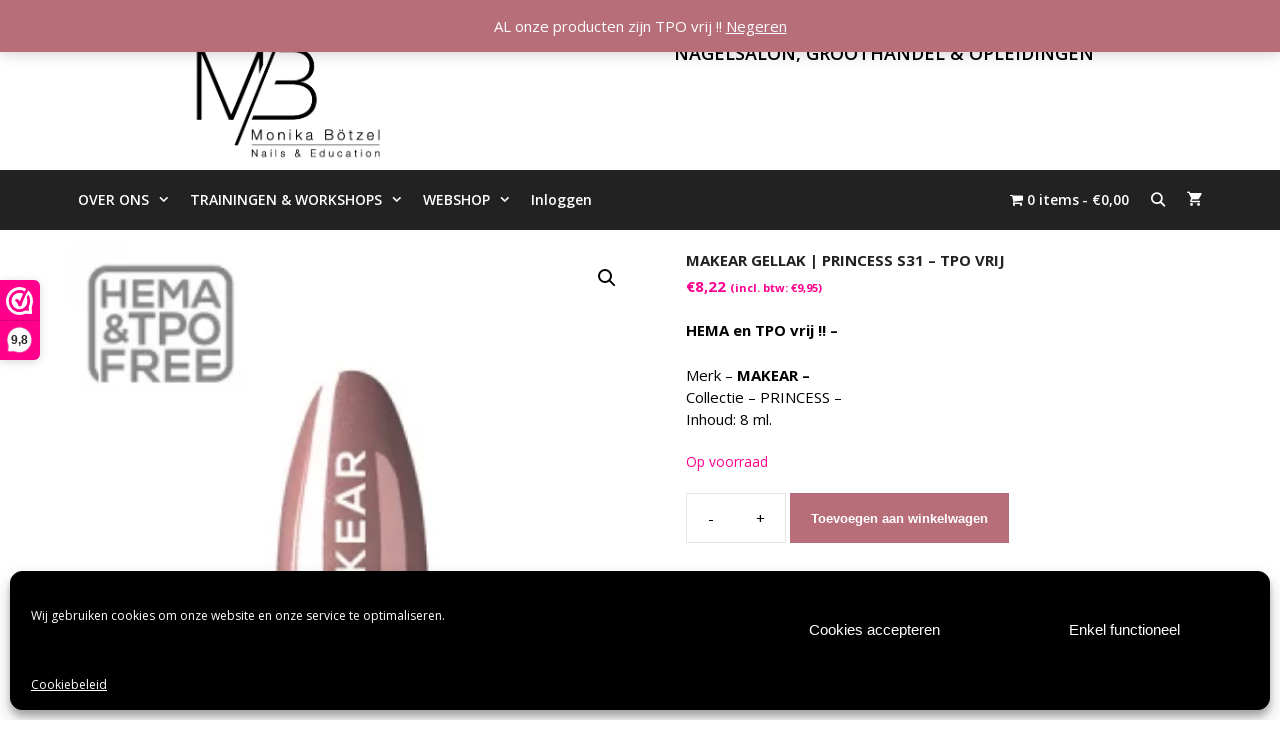

--- FILE ---
content_type: text/html; charset=UTF-8
request_url: https://www.monikabotzel.nl/webshop/makear-s31-knick-knacks-diamond/
body_size: 31892
content:
<!DOCTYPE html>
<html dir="ltr" lang="nl-NL" prefix="og: https://ogp.me/ns#">
<head>
	<meta charset="UTF-8">
	<title>MAKEAR Gellak | Princess S31 – TPO vrij</title>
	<style>img:is([sizes="auto" i], [sizes^="auto," i]) { contain-intrinsic-size: 3000px 1500px }</style>
	
		<!-- All in One SEO Pro 4.9.3 - aioseo.com -->
	<meta name="description" content="HEMA en TPO vrij !! - Merk - MAKEAR - Collectie - PRINCESS - Inhoud: 8 ml." />
	<meta name="robots" content="max-image-preview:large" />
	<link rel="canonical" href="https://www.monikabotzel.nl/webshop/makear-s31-knick-knacks-diamond/" />
	<meta name="generator" content="All in One SEO Pro (AIOSEO) 4.9.3" />
		<meta property="og:locale" content="nl_NL" />
		<meta property="og:site_name" content="MB Nails &amp; Education » Nagelgroothandel voor nagelstylistes" />
		<meta property="og:type" content="article" />
		<meta property="og:title" content="MAKEAR Gellak | Princess S31 – TPO vrij" />
		<meta property="og:description" content="HEMA en TPO vrij !! - Merk - MAKEAR - Collectie - PRINCESS - Inhoud: 8 ml." />
		<meta property="og:url" content="https://www.monikabotzel.nl/webshop/makear-s31-knick-knacks-diamond/" />
		<meta property="fb:app_id" content="123481291855864" />
		<meta property="og:image" content="https://www.monikabotzel.nl/wp-content/uploads/2022/03/Makear_S31-UV-Gel-Polish-Gellak-Diamond_1.webp" />
		<meta property="og:image:secure_url" content="https://www.monikabotzel.nl/wp-content/uploads/2022/03/Makear_S31-UV-Gel-Polish-Gellak-Diamond_1.webp" />
		<meta property="article:published_time" content="2022-01-06T17:27:03+00:00" />
		<meta property="article:modified_time" content="2025-09-06T18:43:07+00:00" />
		<meta property="article:publisher" content="https://www.facebook.com/monikabotzelnailseneducation" />
		<meta name="twitter:card" content="summary" />
		<meta name="twitter:title" content="MAKEAR Gellak | Princess S31 – TPO vrij" />
		<meta name="twitter:description" content="HEMA en TPO vrij !! - Merk - MAKEAR - Collectie - PRINCESS - Inhoud: 8 ml." />
		<meta name="twitter:image" content="https://www.monikabotzel.nl/wp-content/uploads/2022/03/Makear_S31-UV-Gel-Polish-Gellak-Diamond_1.webp" />
		<script type="application/ld+json" class="aioseo-schema">
			{"@context":"https:\/\/schema.org","@graph":[{"@type":"BreadcrumbList","@id":"https:\/\/www.monikabotzel.nl\/webshop\/makear-s31-knick-knacks-diamond\/#breadcrumblist","itemListElement":[{"@type":"ListItem","@id":"https:\/\/www.monikabotzel.nl#listItem","position":1,"name":"Home","item":"https:\/\/www.monikabotzel.nl","nextItem":{"@type":"ListItem","@id":"https:\/\/www.monikabotzel.nl\/merk\/makear\/#listItem","name":"Makear"}},{"@type":"ListItem","@id":"https:\/\/www.monikabotzel.nl\/merk\/makear\/#listItem","position":2,"name":"Makear","item":"https:\/\/www.monikabotzel.nl\/merk\/makear\/","nextItem":{"@type":"ListItem","@id":"https:\/\/www.monikabotzel.nl\/webshop\/makear-s31-knick-knacks-diamond\/#listItem","name":"MAKEAR Gellak | Princess S31 &#8211; TPO vrij"},"previousItem":{"@type":"ListItem","@id":"https:\/\/www.monikabotzel.nl#listItem","name":"Home"}},{"@type":"ListItem","@id":"https:\/\/www.monikabotzel.nl\/webshop\/makear-s31-knick-knacks-diamond\/#listItem","position":3,"name":"MAKEAR Gellak | Princess S31 &#8211; TPO vrij","previousItem":{"@type":"ListItem","@id":"https:\/\/www.monikabotzel.nl\/merk\/makear\/#listItem","name":"Makear"}}]},{"@type":"Organization","@id":"https:\/\/www.monikabotzel.nl\/#organization","name":"MB Nails & Education","description":"Nagelgroothandel voor nagelstylistes","url":"https:\/\/www.monikabotzel.nl\/","telephone":"+31615944204","logo":{"@type":"ImageObject","url":"https:\/\/www.monikabotzel.nl\/wp-content\/uploads\/2021\/03\/Logo-MB-Nails-Education-2-scaled.jpg","@id":"https:\/\/www.monikabotzel.nl\/webshop\/makear-s31-knick-knacks-diamond\/#organizationLogo","width":664,"height":664},"image":{"@id":"https:\/\/www.monikabotzel.nl\/webshop\/makear-s31-knick-knacks-diamond\/#organizationLogo"},"sameAs":["https:\/\/www.facebook.com\/monikabotzelnailseneducation","https:\/\/www.instagram.com\/monikabotzel_\/"]},{"@type":"Product","@id":"https:\/\/www.monikabotzel.nl\/webshop\/makear-s31-knick-knacks-diamond\/#aioseo-product-631fd7e8e6f48","name":"MAKEAR Gellak | Princess S31 - TPO vrij","description":"HEMA en TPO vrij !! -\r\n\r\nMerk - MAKEAR -\r\nCollectie - PRINCESS -\r\nInhoud: 8 ml.","url":"https:\/\/www.monikabotzel.nl\/webshop\/makear-s31-knick-knacks-diamond\/","brand":{"@type":"Brand","name":"Makear"},"image":{"@type":"ImageObject","url":"https:\/\/www.monikabotzel.nl\/wp-content\/uploads\/2022\/03\/Makear_S31-UV-Gel-Polish-Gellak-Diamond_1.webp","@id":"https:\/\/www.monikabotzel.nl\/webshop\/makear-s31-knick-knacks-diamond\/#productImage","width":450,"height":450},"offers":{"@type":"Offer","url":"https:\/\/www.monikabotzel.nl\/webshop\/makear-s31-knick-knacks-diamond\/#wooCommerceOffer","price":8.22,"priceCurrency":"EUR","category":"MAKEAR","availability":"https:\/\/schema.org\/InStock","priceSpecification":{"@type":"PriceSpecification","price":8.22,"priceCurrency":"EUR","valueAddedTaxIncluded":"true"},"seller":{"@type":"Organization","@id":"https:\/\/www.monikabotzel.nl\/#organization"}}},{"@type":"Product","@id":"https:\/\/www.monikabotzel.nl\/webshop\/makear-s31-knick-knacks-diamond\/#wooCommerceProduct","name":"MAKEAR Gellak | Princess S31 - TPO vrij","description":"HEMA en TPO vrij !! -\r\n\r\nMerk - MAKEAR -\r\nCollectie - PRINCESS -\r\nInhoud: 8 ml.","url":"https:\/\/www.monikabotzel.nl\/webshop\/makear-s31-knick-knacks-diamond\/","brand":{"@type":"Brand","name":"Makear"},"image":{"@type":"ImageObject","url":"https:\/\/www.monikabotzel.nl\/wp-content\/uploads\/2022\/03\/Makear_S31-UV-Gel-Polish-Gellak-Diamond_1.webp","@id":"https:\/\/www.monikabotzel.nl\/webshop\/makear-s31-knick-knacks-diamond\/#productImage","width":450,"height":450},"offers":{"@type":"Offer","url":"https:\/\/www.monikabotzel.nl\/webshop\/makear-s31-knick-knacks-diamond\/#wooCommerceOffer","price":8.22,"priceCurrency":"EUR","category":"MAKEAR","availability":"https:\/\/schema.org\/InStock","priceSpecification":{"@type":"PriceSpecification","price":8.22,"priceCurrency":"EUR","valueAddedTaxIncluded":"true"},"seller":{"@type":"Organization","@id":"https:\/\/www.monikabotzel.nl\/#organization"}}},{"@type":"WebPage","@id":"https:\/\/www.monikabotzel.nl\/webshop\/makear-s31-knick-knacks-diamond\/#webpage","url":"https:\/\/www.monikabotzel.nl\/webshop\/makear-s31-knick-knacks-diamond\/","name":"MAKEAR Gellak | Princess S31 \u2013 TPO vrij","description":"HEMA en TPO vrij !! - Merk - MAKEAR - Collectie - PRINCESS - Inhoud: 8 ml.","inLanguage":"nl-NL","isPartOf":{"@id":"https:\/\/www.monikabotzel.nl\/#website"},"breadcrumb":{"@id":"https:\/\/www.monikabotzel.nl\/webshop\/makear-s31-knick-knacks-diamond\/#breadcrumblist"},"image":{"@type":"ImageObject","url":"https:\/\/www.monikabotzel.nl\/wp-content\/uploads\/2022\/03\/Makear_S31-UV-Gel-Polish-Gellak-Diamond_1.webp","@id":"https:\/\/www.monikabotzel.nl\/webshop\/makear-s31-knick-knacks-diamond\/#mainImage","width":450,"height":450},"primaryImageOfPage":{"@id":"https:\/\/www.monikabotzel.nl\/webshop\/makear-s31-knick-knacks-diamond\/#mainImage"},"datePublished":"2022-01-06T18:27:03+01:00","dateModified":"2025-09-06T20:43:07+02:00"},{"@type":"WebSite","@id":"https:\/\/www.monikabotzel.nl\/#website","url":"https:\/\/www.monikabotzel.nl\/","name":"MB Nails & Education","description":"Nagelgroothandel voor nagelstylistes","inLanguage":"nl-NL","publisher":{"@id":"https:\/\/www.monikabotzel.nl\/#organization"}}]}
		</script>
		<!-- All in One SEO Pro -->

<meta name="viewport" content="width=device-width, initial-scale=1"><link rel='dns-prefetch' href='//capi-automation.s3.us-east-2.amazonaws.com' />
<link href='https://fonts.gstatic.com' crossorigin rel='preconnect' />
<link href='https://fonts.googleapis.com' crossorigin rel='preconnect' />
<link rel="alternate" type="application/rss+xml" title="MB Nails &amp; Education &raquo; feed" href="https://www.monikabotzel.nl/feed/" />
<link rel="alternate" type="application/rss+xml" title="MB Nails &amp; Education &raquo; reacties feed" href="https://www.monikabotzel.nl/comments/feed/" />
<link rel="alternate" type="application/rss+xml" title="MB Nails &amp; Education &raquo; MAKEAR Gellak | Princess S31 &#8211; TPO vrij reacties feed" href="https://www.monikabotzel.nl/webshop/makear-s31-knick-knacks-diamond/feed/" />
		<style>
			.lazyload,
			.lazyloading {
				max-width: 100%;
			}
		</style>
		<script>
window._wpemojiSettings = {"baseUrl":"https:\/\/s.w.org\/images\/core\/emoji\/16.0.1\/72x72\/","ext":".png","svgUrl":"https:\/\/s.w.org\/images\/core\/emoji\/16.0.1\/svg\/","svgExt":".svg","source":{"concatemoji":"https:\/\/www.monikabotzel.nl\/wp-includes\/js\/wp-emoji-release.min.js?ver=6.8.3"}};
/*! This file is auto-generated */
!function(s,n){var o,i,e;function c(e){try{var t={supportTests:e,timestamp:(new Date).valueOf()};sessionStorage.setItem(o,JSON.stringify(t))}catch(e){}}function p(e,t,n){e.clearRect(0,0,e.canvas.width,e.canvas.height),e.fillText(t,0,0);var t=new Uint32Array(e.getImageData(0,0,e.canvas.width,e.canvas.height).data),a=(e.clearRect(0,0,e.canvas.width,e.canvas.height),e.fillText(n,0,0),new Uint32Array(e.getImageData(0,0,e.canvas.width,e.canvas.height).data));return t.every(function(e,t){return e===a[t]})}function u(e,t){e.clearRect(0,0,e.canvas.width,e.canvas.height),e.fillText(t,0,0);for(var n=e.getImageData(16,16,1,1),a=0;a<n.data.length;a++)if(0!==n.data[a])return!1;return!0}function f(e,t,n,a){switch(t){case"flag":return n(e,"\ud83c\udff3\ufe0f\u200d\u26a7\ufe0f","\ud83c\udff3\ufe0f\u200b\u26a7\ufe0f")?!1:!n(e,"\ud83c\udde8\ud83c\uddf6","\ud83c\udde8\u200b\ud83c\uddf6")&&!n(e,"\ud83c\udff4\udb40\udc67\udb40\udc62\udb40\udc65\udb40\udc6e\udb40\udc67\udb40\udc7f","\ud83c\udff4\u200b\udb40\udc67\u200b\udb40\udc62\u200b\udb40\udc65\u200b\udb40\udc6e\u200b\udb40\udc67\u200b\udb40\udc7f");case"emoji":return!a(e,"\ud83e\udedf")}return!1}function g(e,t,n,a){var r="undefined"!=typeof WorkerGlobalScope&&self instanceof WorkerGlobalScope?new OffscreenCanvas(300,150):s.createElement("canvas"),o=r.getContext("2d",{willReadFrequently:!0}),i=(o.textBaseline="top",o.font="600 32px Arial",{});return e.forEach(function(e){i[e]=t(o,e,n,a)}),i}function t(e){var t=s.createElement("script");t.src=e,t.defer=!0,s.head.appendChild(t)}"undefined"!=typeof Promise&&(o="wpEmojiSettingsSupports",i=["flag","emoji"],n.supports={everything:!0,everythingExceptFlag:!0},e=new Promise(function(e){s.addEventListener("DOMContentLoaded",e,{once:!0})}),new Promise(function(t){var n=function(){try{var e=JSON.parse(sessionStorage.getItem(o));if("object"==typeof e&&"number"==typeof e.timestamp&&(new Date).valueOf()<e.timestamp+604800&&"object"==typeof e.supportTests)return e.supportTests}catch(e){}return null}();if(!n){if("undefined"!=typeof Worker&&"undefined"!=typeof OffscreenCanvas&&"undefined"!=typeof URL&&URL.createObjectURL&&"undefined"!=typeof Blob)try{var e="postMessage("+g.toString()+"("+[JSON.stringify(i),f.toString(),p.toString(),u.toString()].join(",")+"));",a=new Blob([e],{type:"text/javascript"}),r=new Worker(URL.createObjectURL(a),{name:"wpTestEmojiSupports"});return void(r.onmessage=function(e){c(n=e.data),r.terminate(),t(n)})}catch(e){}c(n=g(i,f,p,u))}t(n)}).then(function(e){for(var t in e)n.supports[t]=e[t],n.supports.everything=n.supports.everything&&n.supports[t],"flag"!==t&&(n.supports.everythingExceptFlag=n.supports.everythingExceptFlag&&n.supports[t]);n.supports.everythingExceptFlag=n.supports.everythingExceptFlag&&!n.supports.flag,n.DOMReady=!1,n.readyCallback=function(){n.DOMReady=!0}}).then(function(){return e}).then(function(){var e;n.supports.everything||(n.readyCallback(),(e=n.source||{}).concatemoji?t(e.concatemoji):e.wpemoji&&e.twemoji&&(t(e.twemoji),t(e.wpemoji)))}))}((window,document),window._wpemojiSettings);
</script>
<link rel='stylesheet' id='twb-open-sans-css' href='https://fonts.googleapis.com/css?family=Open+Sans%3A300%2C400%2C500%2C600%2C700%2C800&#038;display=swap&#038;ver=6.8.3' media='all' />
<link rel='stylesheet' id='twbbwg-global-css' href='https://www.monikabotzel.nl/wp-content/plugins/photo-gallery/booster/assets/css/global.css?ver=1.0.0' media='all' />
<link rel='stylesheet' id='addify_csp_front_css-css' href='https://www.monikabotzel.nl/wp-content/plugins/role-based-pricing-for-woocommerce//assets/css/addify_csp_front_css.css?ver=1.0' media='all' />
<link rel='stylesheet' id='generate-fonts-css' href='//fonts.googleapis.com/css?family=Open+Sans:300,300italic,regular,italic,600,600italic,700,700italic,800,800italic' media='all' />
<link rel='stylesheet' id='fx-editor-front-css' href='https://www.monikabotzel.nl/wp-content/plugins/fx-editor/assets/boxes-buttons-columns/front.css?ver=1.4.0' media='all' />
<style id='wp-emoji-styles-inline-css'>

	img.wp-smiley, img.emoji {
		display: inline !important;
		border: none !important;
		box-shadow: none !important;
		height: 1em !important;
		width: 1em !important;
		margin: 0 0.07em !important;
		vertical-align: -0.1em !important;
		background: none !important;
		padding: 0 !important;
	}
</style>
<link rel='stylesheet' id='wp-block-library-css' href='https://www.monikabotzel.nl/wp-includes/css/dist/block-library/style.min.css?ver=6.8.3' media='all' />
<style id='classic-theme-styles-inline-css'>
/*! This file is auto-generated */
.wp-block-button__link{color:#fff;background-color:#32373c;border-radius:9999px;box-shadow:none;text-decoration:none;padding:calc(.667em + 2px) calc(1.333em + 2px);font-size:1.125em}.wp-block-file__button{background:#32373c;color:#fff;text-decoration:none}
</style>
<link rel='stylesheet' id='aioseo/css/src/vue/standalone/blocks/table-of-contents/global.scss-css' href='https://www.monikabotzel.nl/wp-content/plugins/all-in-one-seo-pack-pro/dist/Pro/assets/css/table-of-contents/global.e90f6d47.css?ver=4.9.3' media='all' />
<link rel='stylesheet' id='aioseo/css/src/vue/standalone/blocks/pro/recipe/global.scss-css' href='https://www.monikabotzel.nl/wp-content/plugins/all-in-one-seo-pack-pro/dist/Pro/assets/css/recipe/global.67a3275f.css?ver=4.9.3' media='all' />
<link rel='stylesheet' id='aioseo/css/src/vue/standalone/blocks/pro/product/global.scss-css' href='https://www.monikabotzel.nl/wp-content/plugins/all-in-one-seo-pack-pro/dist/Pro/assets/css/product/global.61066cfb.css?ver=4.9.3' media='all' />
<link rel='stylesheet' id='wp-components-css' href='https://www.monikabotzel.nl/wp-includes/css/dist/components/style.min.css?ver=6.8.3' media='all' />
<link rel='stylesheet' id='wp-preferences-css' href='https://www.monikabotzel.nl/wp-includes/css/dist/preferences/style.min.css?ver=6.8.3' media='all' />
<link rel='stylesheet' id='wp-block-editor-css' href='https://www.monikabotzel.nl/wp-includes/css/dist/block-editor/style.min.css?ver=6.8.3' media='all' />
<link rel='stylesheet' id='wp-reusable-blocks-css' href='https://www.monikabotzel.nl/wp-includes/css/dist/reusable-blocks/style.min.css?ver=6.8.3' media='all' />
<link rel='stylesheet' id='wp-patterns-css' href='https://www.monikabotzel.nl/wp-includes/css/dist/patterns/style.min.css?ver=6.8.3' media='all' />
<link rel='stylesheet' id='wp-editor-css' href='https://www.monikabotzel.nl/wp-includes/css/dist/editor/style.min.css?ver=6.8.3' media='all' />
<link rel='stylesheet' id='block-robo-gallery-style-css-css' href='https://www.monikabotzel.nl/wp-content/plugins/robo-gallery/includes/extensions/block/dist/blocks.style.build.css?ver=5.1.2' media='all' />
<style id='global-styles-inline-css'>
:root{--wp--preset--aspect-ratio--square: 1;--wp--preset--aspect-ratio--4-3: 4/3;--wp--preset--aspect-ratio--3-4: 3/4;--wp--preset--aspect-ratio--3-2: 3/2;--wp--preset--aspect-ratio--2-3: 2/3;--wp--preset--aspect-ratio--16-9: 16/9;--wp--preset--aspect-ratio--9-16: 9/16;--wp--preset--color--black: #000000;--wp--preset--color--cyan-bluish-gray: #abb8c3;--wp--preset--color--white: #ffffff;--wp--preset--color--pale-pink: #f78da7;--wp--preset--color--vivid-red: #cf2e2e;--wp--preset--color--luminous-vivid-orange: #ff6900;--wp--preset--color--luminous-vivid-amber: #fcb900;--wp--preset--color--light-green-cyan: #7bdcb5;--wp--preset--color--vivid-green-cyan: #00d084;--wp--preset--color--pale-cyan-blue: #8ed1fc;--wp--preset--color--vivid-cyan-blue: #0693e3;--wp--preset--color--vivid-purple: #9b51e0;--wp--preset--color--contrast: var(--contrast);--wp--preset--color--contrast-2: var(--contrast-2);--wp--preset--color--contrast-3: var(--contrast-3);--wp--preset--color--base: var(--base);--wp--preset--color--base-2: var(--base-2);--wp--preset--color--base-3: var(--base-3);--wp--preset--color--accent: var(--accent);--wp--preset--color--global-color-8: var(--global-color-8);--wp--preset--gradient--vivid-cyan-blue-to-vivid-purple: linear-gradient(135deg,rgba(6,147,227,1) 0%,rgb(155,81,224) 100%);--wp--preset--gradient--light-green-cyan-to-vivid-green-cyan: linear-gradient(135deg,rgb(122,220,180) 0%,rgb(0,208,130) 100%);--wp--preset--gradient--luminous-vivid-amber-to-luminous-vivid-orange: linear-gradient(135deg,rgba(252,185,0,1) 0%,rgba(255,105,0,1) 100%);--wp--preset--gradient--luminous-vivid-orange-to-vivid-red: linear-gradient(135deg,rgba(255,105,0,1) 0%,rgb(207,46,46) 100%);--wp--preset--gradient--very-light-gray-to-cyan-bluish-gray: linear-gradient(135deg,rgb(238,238,238) 0%,rgb(169,184,195) 100%);--wp--preset--gradient--cool-to-warm-spectrum: linear-gradient(135deg,rgb(74,234,220) 0%,rgb(151,120,209) 20%,rgb(207,42,186) 40%,rgb(238,44,130) 60%,rgb(251,105,98) 80%,rgb(254,248,76) 100%);--wp--preset--gradient--blush-light-purple: linear-gradient(135deg,rgb(255,206,236) 0%,rgb(152,150,240) 100%);--wp--preset--gradient--blush-bordeaux: linear-gradient(135deg,rgb(254,205,165) 0%,rgb(254,45,45) 50%,rgb(107,0,62) 100%);--wp--preset--gradient--luminous-dusk: linear-gradient(135deg,rgb(255,203,112) 0%,rgb(199,81,192) 50%,rgb(65,88,208) 100%);--wp--preset--gradient--pale-ocean: linear-gradient(135deg,rgb(255,245,203) 0%,rgb(182,227,212) 50%,rgb(51,167,181) 100%);--wp--preset--gradient--electric-grass: linear-gradient(135deg,rgb(202,248,128) 0%,rgb(113,206,126) 100%);--wp--preset--gradient--midnight: linear-gradient(135deg,rgb(2,3,129) 0%,rgb(40,116,252) 100%);--wp--preset--font-size--small: 13px;--wp--preset--font-size--medium: 20px;--wp--preset--font-size--large: 36px;--wp--preset--font-size--x-large: 42px;--wp--preset--spacing--20: 0.44rem;--wp--preset--spacing--30: 0.67rem;--wp--preset--spacing--40: 1rem;--wp--preset--spacing--50: 1.5rem;--wp--preset--spacing--60: 2.25rem;--wp--preset--spacing--70: 3.38rem;--wp--preset--spacing--80: 5.06rem;--wp--preset--shadow--natural: 6px 6px 9px rgba(0, 0, 0, 0.2);--wp--preset--shadow--deep: 12px 12px 50px rgba(0, 0, 0, 0.4);--wp--preset--shadow--sharp: 6px 6px 0px rgba(0, 0, 0, 0.2);--wp--preset--shadow--outlined: 6px 6px 0px -3px rgba(255, 255, 255, 1), 6px 6px rgba(0, 0, 0, 1);--wp--preset--shadow--crisp: 6px 6px 0px rgba(0, 0, 0, 1);}:where(.is-layout-flex){gap: 0.5em;}:where(.is-layout-grid){gap: 0.5em;}body .is-layout-flex{display: flex;}.is-layout-flex{flex-wrap: wrap;align-items: center;}.is-layout-flex > :is(*, div){margin: 0;}body .is-layout-grid{display: grid;}.is-layout-grid > :is(*, div){margin: 0;}:where(.wp-block-columns.is-layout-flex){gap: 2em;}:where(.wp-block-columns.is-layout-grid){gap: 2em;}:where(.wp-block-post-template.is-layout-flex){gap: 1.25em;}:where(.wp-block-post-template.is-layout-grid){gap: 1.25em;}.has-black-color{color: var(--wp--preset--color--black) !important;}.has-cyan-bluish-gray-color{color: var(--wp--preset--color--cyan-bluish-gray) !important;}.has-white-color{color: var(--wp--preset--color--white) !important;}.has-pale-pink-color{color: var(--wp--preset--color--pale-pink) !important;}.has-vivid-red-color{color: var(--wp--preset--color--vivid-red) !important;}.has-luminous-vivid-orange-color{color: var(--wp--preset--color--luminous-vivid-orange) !important;}.has-luminous-vivid-amber-color{color: var(--wp--preset--color--luminous-vivid-amber) !important;}.has-light-green-cyan-color{color: var(--wp--preset--color--light-green-cyan) !important;}.has-vivid-green-cyan-color{color: var(--wp--preset--color--vivid-green-cyan) !important;}.has-pale-cyan-blue-color{color: var(--wp--preset--color--pale-cyan-blue) !important;}.has-vivid-cyan-blue-color{color: var(--wp--preset--color--vivid-cyan-blue) !important;}.has-vivid-purple-color{color: var(--wp--preset--color--vivid-purple) !important;}.has-black-background-color{background-color: var(--wp--preset--color--black) !important;}.has-cyan-bluish-gray-background-color{background-color: var(--wp--preset--color--cyan-bluish-gray) !important;}.has-white-background-color{background-color: var(--wp--preset--color--white) !important;}.has-pale-pink-background-color{background-color: var(--wp--preset--color--pale-pink) !important;}.has-vivid-red-background-color{background-color: var(--wp--preset--color--vivid-red) !important;}.has-luminous-vivid-orange-background-color{background-color: var(--wp--preset--color--luminous-vivid-orange) !important;}.has-luminous-vivid-amber-background-color{background-color: var(--wp--preset--color--luminous-vivid-amber) !important;}.has-light-green-cyan-background-color{background-color: var(--wp--preset--color--light-green-cyan) !important;}.has-vivid-green-cyan-background-color{background-color: var(--wp--preset--color--vivid-green-cyan) !important;}.has-pale-cyan-blue-background-color{background-color: var(--wp--preset--color--pale-cyan-blue) !important;}.has-vivid-cyan-blue-background-color{background-color: var(--wp--preset--color--vivid-cyan-blue) !important;}.has-vivid-purple-background-color{background-color: var(--wp--preset--color--vivid-purple) !important;}.has-black-border-color{border-color: var(--wp--preset--color--black) !important;}.has-cyan-bluish-gray-border-color{border-color: var(--wp--preset--color--cyan-bluish-gray) !important;}.has-white-border-color{border-color: var(--wp--preset--color--white) !important;}.has-pale-pink-border-color{border-color: var(--wp--preset--color--pale-pink) !important;}.has-vivid-red-border-color{border-color: var(--wp--preset--color--vivid-red) !important;}.has-luminous-vivid-orange-border-color{border-color: var(--wp--preset--color--luminous-vivid-orange) !important;}.has-luminous-vivid-amber-border-color{border-color: var(--wp--preset--color--luminous-vivid-amber) !important;}.has-light-green-cyan-border-color{border-color: var(--wp--preset--color--light-green-cyan) !important;}.has-vivid-green-cyan-border-color{border-color: var(--wp--preset--color--vivid-green-cyan) !important;}.has-pale-cyan-blue-border-color{border-color: var(--wp--preset--color--pale-cyan-blue) !important;}.has-vivid-cyan-blue-border-color{border-color: var(--wp--preset--color--vivid-cyan-blue) !important;}.has-vivid-purple-border-color{border-color: var(--wp--preset--color--vivid-purple) !important;}.has-vivid-cyan-blue-to-vivid-purple-gradient-background{background: var(--wp--preset--gradient--vivid-cyan-blue-to-vivid-purple) !important;}.has-light-green-cyan-to-vivid-green-cyan-gradient-background{background: var(--wp--preset--gradient--light-green-cyan-to-vivid-green-cyan) !important;}.has-luminous-vivid-amber-to-luminous-vivid-orange-gradient-background{background: var(--wp--preset--gradient--luminous-vivid-amber-to-luminous-vivid-orange) !important;}.has-luminous-vivid-orange-to-vivid-red-gradient-background{background: var(--wp--preset--gradient--luminous-vivid-orange-to-vivid-red) !important;}.has-very-light-gray-to-cyan-bluish-gray-gradient-background{background: var(--wp--preset--gradient--very-light-gray-to-cyan-bluish-gray) !important;}.has-cool-to-warm-spectrum-gradient-background{background: var(--wp--preset--gradient--cool-to-warm-spectrum) !important;}.has-blush-light-purple-gradient-background{background: var(--wp--preset--gradient--blush-light-purple) !important;}.has-blush-bordeaux-gradient-background{background: var(--wp--preset--gradient--blush-bordeaux) !important;}.has-luminous-dusk-gradient-background{background: var(--wp--preset--gradient--luminous-dusk) !important;}.has-pale-ocean-gradient-background{background: var(--wp--preset--gradient--pale-ocean) !important;}.has-electric-grass-gradient-background{background: var(--wp--preset--gradient--electric-grass) !important;}.has-midnight-gradient-background{background: var(--wp--preset--gradient--midnight) !important;}.has-small-font-size{font-size: var(--wp--preset--font-size--small) !important;}.has-medium-font-size{font-size: var(--wp--preset--font-size--medium) !important;}.has-large-font-size{font-size: var(--wp--preset--font-size--large) !important;}.has-x-large-font-size{font-size: var(--wp--preset--font-size--x-large) !important;}
:where(.wp-block-post-template.is-layout-flex){gap: 1.25em;}:where(.wp-block-post-template.is-layout-grid){gap: 1.25em;}
:where(.wp-block-columns.is-layout-flex){gap: 2em;}:where(.wp-block-columns.is-layout-grid){gap: 2em;}
:root :where(.wp-block-pullquote){font-size: 1.5em;line-height: 1.6;}
</style>
<link rel='stylesheet' id='bwg_fonts-css' href='https://www.monikabotzel.nl/wp-content/plugins/photo-gallery/css/bwg-fonts/fonts.css?ver=0.0.1' media='all' />
<link rel='stylesheet' id='sumoselect-css' href='https://www.monikabotzel.nl/wp-content/plugins/photo-gallery/css/sumoselect.min.css?ver=3.4.6' media='all' />
<link rel='stylesheet' id='mCustomScrollbar-css' href='https://www.monikabotzel.nl/wp-content/plugins/photo-gallery/css/jquery.mCustomScrollbar.min.css?ver=3.1.5' media='all' />
<link rel='stylesheet' id='bwg_frontend-css' href='https://www.monikabotzel.nl/wp-content/plugins/photo-gallery/css/styles.min.css?ver=1.8.35' media='all' />
<link rel='stylesheet' id='wpmenucart-icons-css' href='https://www.monikabotzel.nl/wp-content/plugins/woocommerce-menu-bar-cart/assets/css/wpmenucart-icons.min.css?ver=2.14.12' media='all' />
<style id='wpmenucart-icons-inline-css'>
@font-face{font-family:WPMenuCart;src:url(https://www.monikabotzel.nl/wp-content/plugins/woocommerce-menu-bar-cart/assets/fonts/WPMenuCart.eot);src:url(https://www.monikabotzel.nl/wp-content/plugins/woocommerce-menu-bar-cart/assets/fonts/WPMenuCart.eot?#iefix) format('embedded-opentype'),url(https://www.monikabotzel.nl/wp-content/plugins/woocommerce-menu-bar-cart/assets/fonts/WPMenuCart.woff2) format('woff2'),url(https://www.monikabotzel.nl/wp-content/plugins/woocommerce-menu-bar-cart/assets/fonts/WPMenuCart.woff) format('woff'),url(https://www.monikabotzel.nl/wp-content/plugins/woocommerce-menu-bar-cart/assets/fonts/WPMenuCart.ttf) format('truetype'),url(https://www.monikabotzel.nl/wp-content/plugins/woocommerce-menu-bar-cart/assets/fonts/WPMenuCart.svg#WPMenuCart) format('svg');font-weight:400;font-style:normal;font-display:swap}
</style>
<link rel='stylesheet' id='wpmenucart-css' href='https://www.monikabotzel.nl/wp-content/plugins/woocommerce-menu-bar-cart/assets/css/wpmenucart-main.min.css?ver=2.14.12' media='all' />
<link rel='stylesheet' id='photoswipe-css' href='https://www.monikabotzel.nl/wp-content/plugins/woocommerce/assets/css/photoswipe/photoswipe.min.css?ver=10.4.3' media='all' />
<link rel='stylesheet' id='photoswipe-default-skin-css' href='https://www.monikabotzel.nl/wp-content/plugins/woocommerce/assets/css/photoswipe/default-skin/default-skin.min.css?ver=10.4.3' media='all' />
<link rel='stylesheet' id='woocommerce-layout-css' href='https://www.monikabotzel.nl/wp-content/plugins/woocommerce/assets/css/woocommerce-layout.css?ver=10.4.3' media='all' />
<link rel='stylesheet' id='woocommerce-smallscreen-css' href='https://www.monikabotzel.nl/wp-content/plugins/woocommerce/assets/css/woocommerce-smallscreen.css?ver=10.4.3' media='only screen and (max-width: 768px)' />
<link rel='stylesheet' id='woocommerce-general-css' href='https://www.monikabotzel.nl/wp-content/plugins/woocommerce/assets/css/woocommerce.css?ver=10.4.3' media='all' />
<style id='woocommerce-inline-inline-css'>
.woocommerce form .form-row .required { visibility: visible; }
</style>
<link rel='stylesheet' id='cmplz-general-css' href='https://www.monikabotzel.nl/wp-content/plugins/complianz-gdpr/assets/css/cookieblocker.min.css?ver=1768027969' media='all' />
<link rel='stylesheet' id='brands-styles-css' href='https://www.monikabotzel.nl/wp-content/plugins/woocommerce/assets/css/brands.css?ver=10.4.3' media='all' />
<link rel='stylesheet' id='generate-style-grid-css' href='https://www.monikabotzel.nl/wp-content/themes/generatepress/assets/css/unsemantic-grid.min.css?ver=3.6.1' media='all' />
<link rel='stylesheet' id='generate-style-css' href='https://www.monikabotzel.nl/wp-content/themes/generatepress/assets/css/style.min.css?ver=3.6.1' media='all' />
<style id='generate-style-inline-css'>
body{background-color:#ffffff;color:#000000;}a{color:var(--contrast);}a:visited{color:#000000;}a:hover, a:focus, a:active{color:#000000;}body .grid-container{max-width:1145px;}.wp-block-group__inner-container{max-width:1145px;margin-left:auto;margin-right:auto;}.site-header .header-image{width:200px;}.generate-back-to-top{font-size:20px;border-radius:3px;position:fixed;bottom:30px;right:30px;line-height:40px;width:40px;text-align:center;z-index:10;transition:opacity 300ms ease-in-out;opacity:0.1;transform:translateY(1000px);}.generate-back-to-top__show{opacity:1;transform:translateY(0);}.navigation-search{position:absolute;left:-99999px;pointer-events:none;visibility:hidden;z-index:20;width:100%;top:0;transition:opacity 100ms ease-in-out;opacity:0;}.navigation-search.nav-search-active{left:0;right:0;pointer-events:auto;visibility:visible;opacity:1;}.navigation-search input[type="search"]{outline:0;border:0;vertical-align:bottom;line-height:1;opacity:0.9;width:100%;z-index:20;border-radius:0;-webkit-appearance:none;height:60px;}.navigation-search input::-ms-clear{display:none;width:0;height:0;}.navigation-search input::-ms-reveal{display:none;width:0;height:0;}.navigation-search input::-webkit-search-decoration, .navigation-search input::-webkit-search-cancel-button, .navigation-search input::-webkit-search-results-button, .navigation-search input::-webkit-search-results-decoration{display:none;}.main-navigation li.search-item{z-index:21;}li.search-item.active{transition:opacity 100ms ease-in-out;}.nav-left-sidebar .main-navigation li.search-item.active,.nav-right-sidebar .main-navigation li.search-item.active{width:auto;display:inline-block;float:right;}.gen-sidebar-nav .navigation-search{top:auto;bottom:0;}:root{--contrast:#222222;--contrast-2:#575760;--contrast-3:#b2b2be;--base:#f0f0f0;--base-2:#f7f8f9;--base-3:#ffffff;--accent:#1e73be;--global-color-8:#b76e79;}:root .has-contrast-color{color:var(--contrast);}:root .has-contrast-background-color{background-color:var(--contrast);}:root .has-contrast-2-color{color:var(--contrast-2);}:root .has-contrast-2-background-color{background-color:var(--contrast-2);}:root .has-contrast-3-color{color:var(--contrast-3);}:root .has-contrast-3-background-color{background-color:var(--contrast-3);}:root .has-base-color{color:var(--base);}:root .has-base-background-color{background-color:var(--base);}:root .has-base-2-color{color:var(--base-2);}:root .has-base-2-background-color{background-color:var(--base-2);}:root .has-base-3-color{color:var(--base-3);}:root .has-base-3-background-color{background-color:var(--base-3);}:root .has-accent-color{color:var(--accent);}:root .has-accent-background-color{background-color:var(--accent);}:root .has-global-color-8-color{color:var(--global-color-8);}:root .has-global-color-8-background-color{background-color:var(--global-color-8);}body, button, input, select, textarea{font-family:"Open Sans", sans-serif;font-size:15px;}body{line-height:1.5;}.entry-content > [class*="wp-block-"]:not(:last-child):not(.wp-block-heading){margin-bottom:1.5em;}.site-description{font-family:Arial, Helvetica, sans-serif;}.main-navigation a, .menu-toggle{font-weight:600;font-size:14px;}.main-navigation .main-nav ul ul li a{font-size:13px;}.widget-title{font-weight:600;text-transform:uppercase;font-size:18px;margin-bottom:25px;}.sidebar .widget, .footer-widgets .widget{font-size:14px;}button:not(.menu-toggle),html input[type="button"],input[type="reset"],input[type="submit"],.button,.wp-block-button .wp-block-button__link{font-family:Arial, Helvetica, sans-serif;font-weight:700;font-size:13px;}h1{font-weight:bold;text-transform:uppercase;font-size:17px;line-height:2em;}h2{font-weight:300;font-size:30px;}h3{font-size:20px;}h4{font-size:inherit;}h5{font-size:inherit;}.site-info{font-weight:600;font-size:13px;}@media (max-width:768px){h1{font-size:18px;}h2{font-size:25px;}}.top-bar{background-color:#000000;color:#ffffff;}.top-bar a{color:#ffffff;}.top-bar a:hover{color:#303030;}.site-header{background-color:#ffffff;color:#3a3a3a;}.site-header a{color:#3a3a3a;}.main-title a,.main-title a:hover{color:#ffffff;}.site-description{color:#000000;}.main-navigation,.main-navigation ul ul{background-color:#222222;}.main-navigation .main-nav ul li a, .main-navigation .menu-toggle, .main-navigation .menu-bar-items{color:#ffffff;}.main-navigation .main-nav ul li:not([class*="current-menu-"]):hover > a, .main-navigation .main-nav ul li:not([class*="current-menu-"]):focus > a, .main-navigation .main-nav ul li.sfHover:not([class*="current-menu-"]) > a, .main-navigation .menu-bar-item:hover > a, .main-navigation .menu-bar-item.sfHover > a{color:#ffffff;background-color:#3f3f3f;}button.menu-toggle:hover,button.menu-toggle:focus,.main-navigation .mobile-bar-items a,.main-navigation .mobile-bar-items a:hover,.main-navigation .mobile-bar-items a:focus{color:#ffffff;}.main-navigation .main-nav ul li[class*="current-menu-"] > a{color:#ffffff;background-color:#3f3f3f;}.navigation-search input[type="search"],.navigation-search input[type="search"]:active, .navigation-search input[type="search"]:focus, .main-navigation .main-nav ul li.search-item.active > a, .main-navigation .menu-bar-items .search-item.active > a{color:#ffffff;background-color:#3f3f3f;}.main-navigation ul ul{background-color:#3f3f3f;}.main-navigation .main-nav ul ul li a{color:var(--base-3);}.main-navigation .main-nav ul ul li:not([class*="current-menu-"]):hover > a,.main-navigation .main-nav ul ul li:not([class*="current-menu-"]):focus > a, .main-navigation .main-nav ul ul li.sfHover:not([class*="current-menu-"]) > a{color:#b76e79;background-color:#4f4f4f;}.main-navigation .main-nav ul ul li[class*="current-menu-"] > a{color:var(--base-3);background-color:#4f4f4f;}.separate-containers .inside-article, .separate-containers .comments-area, .separate-containers .page-header, .one-container .container, .separate-containers .paging-navigation, .inside-page-header{background-color:#ffffff;}.inside-article a,.paging-navigation a,.comments-area a,.page-header a{color:var(--contrast);}.inside-article a:hover,.paging-navigation a:hover,.comments-area a:hover,.page-header a:hover{color:#d30885;}.entry-title a{color:#ffffff;}.entry-meta a{color:#595959;}.entry-meta a:hover{color:#000000;}h1{color:var(--contrast);}h2{color:#000000;}h3{color:#000000;}.sidebar .widget{color:#ffffff;background-color:#ffffff;}.sidebar .widget a:hover{color:#ffffff;}.sidebar .widget .widget-title{color:#ffffff;}.footer-widgets{color:#000000;background-color:rgba(63,63,63,0.1);}.footer-widgets a{color:#000000;}.footer-widgets a:hover{color:#000000;}.footer-widgets .widget-title{color:#000000;}.site-info{color:#ffffff;background-color:#222222;}.site-info a{color:#ffffff;}.site-info a:hover{color:#ffffff;}.footer-bar .widget_nav_menu .current-menu-item a{color:#ffffff;}input[type="text"],input[type="email"],input[type="url"],input[type="password"],input[type="search"],input[type="tel"],input[type="number"],textarea,select{color:#666666;background-color:#fafafa;border-color:#cccccc;}input[type="text"]:focus,input[type="email"]:focus,input[type="url"]:focus,input[type="password"]:focus,input[type="search"]:focus,input[type="tel"]:focus,input[type="number"]:focus,textarea:focus,select:focus{color:#666666;background-color:#ffffff;border-color:#bfbfbf;}button,html input[type="button"],input[type="reset"],input[type="submit"],a.button,a.wp-block-button__link:not(.has-background){color:var(--base-3);background-color:var(--global-color-8);}button:hover,html input[type="button"]:hover,input[type="reset"]:hover,input[type="submit"]:hover,a.button:hover,button:focus,html input[type="button"]:focus,input[type="reset"]:focus,input[type="submit"]:focus,a.button:focus,a.wp-block-button__link:not(.has-background):active,a.wp-block-button__link:not(.has-background):focus,a.wp-block-button__link:not(.has-background):hover{color:#ffffff;background-color:var(--global-color-8);}a.generate-back-to-top{background-color:rgba(170,170,170,0.4);color:#ffffff;}a.generate-back-to-top:hover,a.generate-back-to-top:focus{background-color:rgba( 0,0,0,0.6 );color:#ffffff;}:root{--gp-search-modal-bg-color:var(--base-3);--gp-search-modal-text-color:var(--contrast);--gp-search-modal-overlay-bg-color:rgba(0,0,0,0.2);}@media (max-width: 768px){.main-navigation .menu-bar-item:hover > a, .main-navigation .menu-bar-item.sfHover > a{background:none;color:#ffffff;}}.inside-top-bar{padding:5px 50px 5px 50px;}.inside-header{padding:5px 119px 5px 120px;}.separate-containers .inside-article, .separate-containers .comments-area, .separate-containers .page-header, .separate-containers .paging-navigation, .one-container .site-content, .inside-page-header{padding:15px;}.site-main .wp-block-group__inner-container{padding:15px;}.entry-content .alignwide, body:not(.no-sidebar) .entry-content .alignfull{margin-left:-15px;width:calc(100% + 30px);max-width:calc(100% + 30px);}.container.grid-container{max-width:1175px;}.one-container.right-sidebar .site-main,.one-container.both-right .site-main{margin-right:15px;}.one-container.left-sidebar .site-main,.one-container.both-left .site-main{margin-left:15px;}.one-container.both-sidebars .site-main{margin:0px 15px 0px 15px;}.main-navigation .main-nav ul li a,.menu-toggle,.main-navigation .mobile-bar-items a{padding-left:10px;padding-right:10px;}.main-navigation .main-nav ul ul li a{padding:2px 10px 2px 10px;}.rtl .menu-item-has-children .dropdown-menu-toggle{padding-left:10px;}.menu-item-has-children .dropdown-menu-toggle{padding-right:10px;}.menu-item-has-children ul .dropdown-menu-toggle{padding-top:2px;padding-bottom:2px;margin-top:-2px;}.rtl .main-navigation .main-nav ul li.menu-item-has-children > a{padding-right:10px;}.widget-area .widget{padding:40px 40px 40px 0px;}.footer-widgets{padding:30px;}.site-info{padding:20px;}@media (max-width:768px){.separate-containers .inside-article, .separate-containers .comments-area, .separate-containers .page-header, .separate-containers .paging-navigation, .one-container .site-content, .inside-page-header{padding:30px;}.site-main .wp-block-group__inner-container{padding:30px;}.inside-header{padding-top:0px;padding-right:0px;padding-bottom:0px;padding-left:5px;}.site-info{padding-right:10px;padding-left:10px;}.entry-content .alignwide, body:not(.no-sidebar) .entry-content .alignfull{margin-left:-30px;width:calc(100% + 60px);max-width:calc(100% + 60px);}}@media (max-width: 768px){.main-navigation .menu-toggle,.main-navigation .mobile-bar-items,.sidebar-nav-mobile:not(#sticky-placeholder){display:block;}.main-navigation ul,.gen-sidebar-nav{display:none;}[class*="nav-float-"] .site-header .inside-header > *{float:none;clear:both;}}
.site-header{background-size:100% auto;}.footer-widgets{background-repeat:no-repeat;}
.dynamic-author-image-rounded{border-radius:100%;}.dynamic-featured-image, .dynamic-author-image{vertical-align:middle;}.one-container.blog .dynamic-content-template:not(:last-child), .one-container.archive .dynamic-content-template:not(:last-child){padding-bottom:0px;}.dynamic-entry-excerpt > p:last-child{margin-bottom:0px;}
h1.entry-title{font-weight:bold;text-transform:uppercase;font-size:15px;}h2.entry-title{font-weight:normal;}
</style>
<link rel='stylesheet' id='generate-mobile-style-css' href='https://www.monikabotzel.nl/wp-content/themes/generatepress/assets/css/mobile.min.css?ver=3.6.1' media='all' />
<link rel='stylesheet' id='generate-font-icons-css' href='https://www.monikabotzel.nl/wp-content/themes/generatepress/assets/css/components/font-icons.min.css?ver=3.6.1' media='all' />
<link rel='stylesheet' id='font-awesome-css' href='https://www.monikabotzel.nl/wp-content/themes/generatepress/assets/css/components/font-awesome.min.css?ver=4.7' media='all' />
<link rel='stylesheet' id='mollie-applepaydirect-css' href='https://www.monikabotzel.nl/wp-content/plugins/mollie-payments-for-woocommerce/public/css/mollie-applepaydirect.min.css?ver=1768027995' media='screen' />
<link rel='stylesheet' id='generate-blog-images-css' href='https://www.monikabotzel.nl/wp-content/plugins/gp-premium/blog/functions/css/featured-images.min.css?ver=2.1.1' media='all' />
<link rel='stylesheet' id='generate-woocommerce-css' href='https://www.monikabotzel.nl/wp-content/plugins/gp-premium/woocommerce/functions/css/woocommerce.min.css?ver=2.1.1' media='all' />
<style id='generate-woocommerce-inline-css'>
.woocommerce ul.products li.product .woocommerce-LoopProduct-link{color:var(--base-3);}.woocommerce ul.products li.product .woocommerce-LoopProduct-link:hover{color:#000000;}.woocommerce ul.products li.product .woocommerce-LoopProduct-link h2, .woocommerce ul.products li.product .woocommerce-loop-category__title{font-weight:normal;text-transform:none;font-size:15px;}.woocommerce .up-sells ul.products li.product .woocommerce-LoopProduct-link h2, .woocommerce .cross-sells ul.products li.product .woocommerce-LoopProduct-link h2, .woocommerce .related ul.products li.product .woocommerce-LoopProduct-link h2{font-size:20px;}.woocommerce #respond input#submit, .woocommerce a.button, .woocommerce button.button, .woocommerce input.button{color:var(--base-3);background-color:var(--global-color-8);font-weight:700;text-transform:none;font-size:13px;}.woocommerce #respond input#submit:hover, .woocommerce a.button:hover, .woocommerce button.button:hover, .woocommerce input.button:hover{color:#ffffff;background-color:var(--global-color-8);}.woocommerce #respond input#submit.alt, .woocommerce a.button.alt, .woocommerce button.button.alt, .woocommerce input.button.alt, .woocommerce #respond input#submit.alt.disabled, .woocommerce #respond input#submit.alt.disabled:hover, .woocommerce #respond input#submit.alt:disabled, .woocommerce #respond input#submit.alt:disabled:hover, .woocommerce #respond input#submit.alt:disabled[disabled], .woocommerce #respond input#submit.alt:disabled[disabled]:hover, .woocommerce a.button.alt.disabled, .woocommerce a.button.alt.disabled:hover, .woocommerce a.button.alt:disabled, .woocommerce a.button.alt:disabled:hover, .woocommerce a.button.alt:disabled[disabled], .woocommerce a.button.alt:disabled[disabled]:hover, .woocommerce button.button.alt.disabled, .woocommerce button.button.alt.disabled:hover, .woocommerce button.button.alt:disabled, .woocommerce button.button.alt:disabled:hover, .woocommerce button.button.alt:disabled[disabled], .woocommerce button.button.alt:disabled[disabled]:hover, .woocommerce input.button.alt.disabled, .woocommerce input.button.alt.disabled:hover, .woocommerce input.button.alt:disabled, .woocommerce input.button.alt:disabled:hover, .woocommerce input.button.alt:disabled[disabled], .woocommerce input.button.alt:disabled[disabled]:hover{color:#ffffff;background-color:var(--global-color-8);}.woocommerce #respond input#submit.alt:hover, .woocommerce a.button.alt:hover, .woocommerce button.button.alt:hover, .woocommerce input.button.alt:hover{color:var(--base-3);background-color:var(--global-color-8);}.woocommerce .star-rating span:before, .woocommerce p.stars:hover a::before{color:#b76e79;}.woocommerce span.onsale{background-color:var(--base-2);color:#f30b32;}.woocommerce ul.products li.product .price, .woocommerce div.product p.price{color:var(--contrast);}.woocommerce div.product .woocommerce-tabs ul.tabs li a{color:#222222;}.woocommerce div.product .woocommerce-tabs ul.tabs li a:hover, .woocommerce div.product .woocommerce-tabs ul.tabs li.active a{color:#000000;}.woocommerce-message{background-color:var(--contrast);color:#ffffff;}div.woocommerce-message a.button, div.woocommerce-message a.button:focus, div.woocommerce-message a.button:hover, div.woocommerce-message a, div.woocommerce-message a:focus, div.woocommerce-message a:hover{color:#ffffff;}.woocommerce-info{background-color:#b76e79;color:#ffffff;}div.woocommerce-info a.button, div.woocommerce-info a.button:focus, div.woocommerce-info a.button:hover, div.woocommerce-info a, div.woocommerce-info a:focus, div.woocommerce-info a:hover{color:#ffffff;}.woocommerce-error{background-color:#b76e79;color:#ffffff;}div.woocommerce-error a.button, div.woocommerce-error a.button:focus, div.woocommerce-error a.button:hover, div.woocommerce-error a, div.woocommerce-error a:focus, div.woocommerce-error a:hover{color:#ffffff;}.woocommerce-product-details__short-description{color:#000000;}#wc-mini-cart{background-color:var(--global-color-8);color:#000000;}#wc-mini-cart a:not(.button), #wc-mini-cart a.remove{color:#000000;}#wc-mini-cart .button{background-color:var(--base-3);color:var(--contrast);}#wc-mini-cart .button:hover, #wc-mini-cart .button:focus, #wc-mini-cart .button:active{color:#ffffff;}.woocommerce #content div.product div.images, .woocommerce div.product div.images, .woocommerce-page #content div.product div.images, .woocommerce-page div.product div.images{width:50%;}.woocommerce.widget_shopping_cart .woocommerce-mini-cart__buttons a{font-family:Arial, Helvetica, sans-serif;}.add-to-cart-panel{background-color:var(--base-3);color:var(--global-color-8);}.add-to-cart-panel a:not(.button){color:var(--global-color-8);}#wc-sticky-cart-panel .button{background-color:var(--base-3);color:var(--base);}#wc-sticky-cart-panel .button:hover, #wc-sticky-cart-panel .button:focus, #wc-sticky-cart-panel .button:active{background-color:var(--base-3);}.woocommerce .widget_price_filter .price_slider_wrapper .ui-widget-content{background-color:var(--base);}.woocommerce .widget_price_filter .ui-slider .ui-slider-range, .woocommerce .widget_price_filter .ui-slider .ui-slider-handle{background-color:var(--base-3);}.wc-columns-container .products, .woocommerce .related ul.products, .woocommerce .up-sells ul.products{grid-gap:50px;}@media (max-width: 1024px){.woocommerce .wc-columns-container.wc-tablet-columns-2 .products{-ms-grid-columns:(1fr)[2];grid-template-columns:repeat(2, 1fr);}.wc-related-upsell-tablet-columns-2 .related ul.products, .wc-related-upsell-tablet-columns-2 .up-sells ul.products{-ms-grid-columns:(1fr)[2];grid-template-columns:repeat(2, 1fr);}}@media (max-width:768px){.add-to-cart-panel .continue-shopping{background-color:var(--base-3);}.woocommerce #content div.product div.images,.woocommerce div.product div.images,.woocommerce-page #content div.product div.images,.woocommerce-page div.product div.images{width:100%;}}@media (max-width: 768px){.mobile-bar-items + .menu-toggle{text-align:left;}nav.toggled .main-nav li.wc-menu-item{display:none !important;}body.nav-search-enabled .wc-menu-cart-activated:not(#mobile-header) .mobile-bar-items{float:right;position:relative;}.nav-search-enabled .wc-menu-cart-activated:not(#mobile-header) .menu-toggle{float:left;width:auto;}.mobile-bar-items.wc-mobile-cart-items{z-index:1;}}
</style>
<link rel='stylesheet' id='generate-woocommerce-mobile-css' href='https://www.monikabotzel.nl/wp-content/plugins/gp-premium/woocommerce/functions/css/woocommerce-mobile.min.css?ver=2.1.1' media='(max-width:768px)' />
<link rel='stylesheet' id='gp-premium-icons-css' href='https://www.monikabotzel.nl/wp-content/plugins/gp-premium/general/icons/icons.min.css?ver=2.1.1' media='all' />
<link rel='stylesheet' id='um_modal-css' href='https://www.monikabotzel.nl/wp-content/plugins/ultimate-member/assets/css/um-modal.min.css?ver=2.11.1' media='all' />
<link rel='stylesheet' id='um_ui-css' href='https://www.monikabotzel.nl/wp-content/plugins/ultimate-member/assets/libs/jquery-ui/jquery-ui.min.css?ver=1.13.2' media='all' />
<link rel='stylesheet' id='um_tipsy-css' href='https://www.monikabotzel.nl/wp-content/plugins/ultimate-member/assets/libs/tipsy/tipsy.min.css?ver=1.0.0a' media='all' />
<link rel='stylesheet' id='um_raty-css' href='https://www.monikabotzel.nl/wp-content/plugins/ultimate-member/assets/libs/raty/um-raty.min.css?ver=2.6.0' media='all' />
<link rel='stylesheet' id='select2-css' href='https://www.monikabotzel.nl/wp-content/plugins/ultimate-member/assets/libs/select2/select2.min.css?ver=4.0.13' media='all' />
<link rel='stylesheet' id='um_fileupload-css' href='https://www.monikabotzel.nl/wp-content/plugins/ultimate-member/assets/css/um-fileupload.min.css?ver=2.11.1' media='all' />
<link rel='stylesheet' id='um_confirm-css' href='https://www.monikabotzel.nl/wp-content/plugins/ultimate-member/assets/libs/um-confirm/um-confirm.min.css?ver=1.0' media='all' />
<link rel='stylesheet' id='um_datetime-css' href='https://www.monikabotzel.nl/wp-content/plugins/ultimate-member/assets/libs/pickadate/default.min.css?ver=3.6.2' media='all' />
<link rel='stylesheet' id='um_datetime_date-css' href='https://www.monikabotzel.nl/wp-content/plugins/ultimate-member/assets/libs/pickadate/default.date.min.css?ver=3.6.2' media='all' />
<link rel='stylesheet' id='um_datetime_time-css' href='https://www.monikabotzel.nl/wp-content/plugins/ultimate-member/assets/libs/pickadate/default.time.min.css?ver=3.6.2' media='all' />
<link rel='stylesheet' id='um_fonticons_ii-css' href='https://www.monikabotzel.nl/wp-content/plugins/ultimate-member/assets/libs/legacy/fonticons/fonticons-ii.min.css?ver=2.11.1' media='all' />
<link rel='stylesheet' id='um_fonticons_fa-css' href='https://www.monikabotzel.nl/wp-content/plugins/ultimate-member/assets/libs/legacy/fonticons/fonticons-fa.min.css?ver=2.11.1' media='all' />
<link rel='stylesheet' id='um_fontawesome-css' href='https://www.monikabotzel.nl/wp-content/plugins/ultimate-member/assets/css/um-fontawesome.min.css?ver=6.5.2' media='all' />
<link rel='stylesheet' id='um_common-css' href='https://www.monikabotzel.nl/wp-content/plugins/ultimate-member/assets/css/common.min.css?ver=2.11.1' media='all' />
<link rel='stylesheet' id='um_responsive-css' href='https://www.monikabotzel.nl/wp-content/plugins/ultimate-member/assets/css/um-responsive.min.css?ver=2.11.1' media='all' />
<link rel='stylesheet' id='um_styles-css' href='https://www.monikabotzel.nl/wp-content/plugins/ultimate-member/assets/css/um-styles.min.css?ver=2.11.1' media='all' />
<link rel='stylesheet' id='um_crop-css' href='https://www.monikabotzel.nl/wp-content/plugins/ultimate-member/assets/libs/cropper/cropper.min.css?ver=1.6.1' media='all' />
<link rel='stylesheet' id='um_profile-css' href='https://www.monikabotzel.nl/wp-content/plugins/ultimate-member/assets/css/um-profile.min.css?ver=2.11.1' media='all' />
<link rel='stylesheet' id='um_account-css' href='https://www.monikabotzel.nl/wp-content/plugins/ultimate-member/assets/css/um-account.min.css?ver=2.11.1' media='all' />
<link rel='stylesheet' id='um_misc-css' href='https://www.monikabotzel.nl/wp-content/plugins/ultimate-member/assets/css/um-misc.min.css?ver=2.11.1' media='all' />
<link rel='stylesheet' id='um_default_css-css' href='https://www.monikabotzel.nl/wp-content/plugins/ultimate-member/assets/css/um-old-default.min.css?ver=2.11.1' media='all' />
<script>(function(url,id){var script=document.createElement('script');script.async=true;script.src='https://'+url+'/sidebar.js?id='+id+'&c='+cachebuster(10,id);var ref=document.getElementsByTagName('script')[0];ref.parentNode.insertBefore(script,ref);function cachebuster(refreshMinutes,id){var now=Date.now();var interval=refreshMinutes*60e3;var shift=(Math.sin(id)||0)*interval;return Math.floor((now+shift)/interval);}})("dashboard.webwinkelkeur.nl",1217288);</script><script src="https://www.monikabotzel.nl/wp-includes/js/jquery/jquery.min.js?ver=3.7.1" id="jquery-core-js"></script>
<script src="https://www.monikabotzel.nl/wp-includes/js/jquery/jquery-migrate.min.js?ver=3.4.1" id="jquery-migrate-js"></script>
<script src="https://www.monikabotzel.nl/wp-content/plugins/photo-gallery/booster/assets/js/circle-progress.js?ver=1.2.2" id="twbbwg-circle-js"></script>
<script id="twbbwg-global-js-extra">
var twb = {"nonce":"558bfae6d8","ajax_url":"https:\/\/www.monikabotzel.nl\/wp-admin\/admin-ajax.php","plugin_url":"https:\/\/www.monikabotzel.nl\/wp-content\/plugins\/photo-gallery\/booster","href":"https:\/\/www.monikabotzel.nl\/wp-admin\/admin.php?page=twbbwg_photo-gallery"};
var twb = {"nonce":"558bfae6d8","ajax_url":"https:\/\/www.monikabotzel.nl\/wp-admin\/admin-ajax.php","plugin_url":"https:\/\/www.monikabotzel.nl\/wp-content\/plugins\/photo-gallery\/booster","href":"https:\/\/www.monikabotzel.nl\/wp-admin\/admin.php?page=twbbwg_photo-gallery"};
</script>
<script src="https://www.monikabotzel.nl/wp-content/plugins/photo-gallery/booster/assets/js/global.js?ver=1.0.0" id="twbbwg-global-js"></script>
<script src="https://www.monikabotzel.nl/wp-content/plugins/role-based-pricing-for-woocommerce/assets/js/addify_csp_front_js.js?ver=1.0" id="af_csp_front_js-js"></script>
<script src="https://www.monikabotzel.nl/wp-content/plugins/photo-gallery/js/jquery.sumoselect.min.js?ver=3.4.6" id="sumoselect-js"></script>
<script src="https://www.monikabotzel.nl/wp-content/plugins/photo-gallery/js/tocca.min.js?ver=2.0.9" id="bwg_mobile-js"></script>
<script src="https://www.monikabotzel.nl/wp-content/plugins/photo-gallery/js/jquery.mCustomScrollbar.concat.min.js?ver=3.1.5" id="mCustomScrollbar-js"></script>
<script src="https://www.monikabotzel.nl/wp-content/plugins/photo-gallery/js/jquery.fullscreen.min.js?ver=0.6.0" id="jquery-fullscreen-js"></script>
<script id="bwg_frontend-js-extra">
var bwg_objectsL10n = {"bwg_field_required":"veld is vereist.","bwg_mail_validation":"Dit is geen geldig e-mailadres.","bwg_search_result":"Er zijn geen afbeeldingen gevonden die voldoen aan de zoekopdracht.","bwg_select_tag":"Selecteer tag","bwg_order_by":"Sorteer op","bwg_search":"Zoeken","bwg_show_ecommerce":"Toon eCommerce","bwg_hide_ecommerce":"Verberg Ecommerce","bwg_show_comments":"Toon reacties","bwg_hide_comments":"Verberg reacties","bwg_restore":"Terugzetten","bwg_maximize":"Maximaliseren","bwg_fullscreen":"Volledig scherm","bwg_exit_fullscreen":"Volledig scherm afsluiten","bwg_search_tag":"ZOEKEN...","bwg_tag_no_match":"Geen tags gevonden","bwg_all_tags_selected":"Alle tags geselecteerd","bwg_tags_selected":"tags geselecteerd","play":"Afspelen","pause":"Pauze","is_pro":"","bwg_play":"Afspelen","bwg_pause":"Pauze","bwg_hide_info":"Informatie verbergen","bwg_show_info":"Informatie weergeven","bwg_hide_rating":"Verberg waardering","bwg_show_rating":"Toon beoordeling","ok":"OK","cancel":"Annuleren","select_all":"Alles selecteren","lazy_load":"0","lazy_loader":"https:\/\/www.monikabotzel.nl\/wp-content\/plugins\/photo-gallery\/images\/ajax_loader.png","front_ajax":"0","bwg_tag_see_all":"bekijk alle tags","bwg_tag_see_less":"minder tags zien"};
</script>
<script src="https://www.monikabotzel.nl/wp-content/plugins/photo-gallery/js/scripts.min.js?ver=1.8.35" id="bwg_frontend-js"></script>
<script src="https://www.monikabotzel.nl/wp-content/plugins/woocommerce/assets/js/jquery-blockui/jquery.blockUI.min.js?ver=2.7.0-wc.10.4.3" id="wc-jquery-blockui-js" defer data-wp-strategy="defer"></script>
<script id="wc-add-to-cart-js-extra">
var wc_add_to_cart_params = {"ajax_url":"\/wp-admin\/admin-ajax.php","wc_ajax_url":"\/?wc-ajax=%%endpoint%%","i18n_view_cart":"Bekijk winkelwagen","cart_url":"https:\/\/www.monikabotzel.nl\/winkelmand\/","is_cart":"","cart_redirect_after_add":"no"};
</script>
<script src="https://www.monikabotzel.nl/wp-content/plugins/woocommerce/assets/js/frontend/add-to-cart.min.js?ver=10.4.3" id="wc-add-to-cart-js" defer data-wp-strategy="defer"></script>
<script src="https://www.monikabotzel.nl/wp-content/plugins/woocommerce/assets/js/zoom/jquery.zoom.min.js?ver=1.7.21-wc.10.4.3" id="wc-zoom-js" defer data-wp-strategy="defer"></script>
<script src="https://www.monikabotzel.nl/wp-content/plugins/woocommerce/assets/js/flexslider/jquery.flexslider.min.js?ver=2.7.2-wc.10.4.3" id="wc-flexslider-js" defer data-wp-strategy="defer"></script>
<script src="https://www.monikabotzel.nl/wp-content/plugins/woocommerce/assets/js/photoswipe/photoswipe.min.js?ver=4.1.1-wc.10.4.3" id="wc-photoswipe-js" defer data-wp-strategy="defer"></script>
<script src="https://www.monikabotzel.nl/wp-content/plugins/woocommerce/assets/js/photoswipe/photoswipe-ui-default.min.js?ver=4.1.1-wc.10.4.3" id="wc-photoswipe-ui-default-js" defer data-wp-strategy="defer"></script>
<script id="wc-single-product-js-extra">
var wc_single_product_params = {"i18n_required_rating_text":"Selecteer een waardering","i18n_rating_options":["1 van de 5 sterren","2 van de 5 sterren","3 van de 5 sterren","4 van de 5 sterren","5 van de 5 sterren"],"i18n_product_gallery_trigger_text":"Afbeeldinggalerij in volledig scherm bekijken","review_rating_required":"yes","flexslider":{"rtl":false,"animation":"slide","smoothHeight":true,"directionNav":false,"controlNav":"thumbnails","slideshow":false,"animationSpeed":500,"animationLoop":false,"allowOneSlide":false},"zoom_enabled":"1","zoom_options":[],"photoswipe_enabled":"1","photoswipe_options":{"shareEl":false,"closeOnScroll":false,"history":false,"hideAnimationDuration":0,"showAnimationDuration":0},"flexslider_enabled":"1"};
</script>
<script src="https://www.monikabotzel.nl/wp-content/plugins/woocommerce/assets/js/frontend/single-product.min.js?ver=10.4.3" id="wc-single-product-js" defer data-wp-strategy="defer"></script>
<script src="https://www.monikabotzel.nl/wp-content/plugins/woocommerce/assets/js/js-cookie/js.cookie.min.js?ver=2.1.4-wc.10.4.3" id="wc-js-cookie-js" defer data-wp-strategy="defer"></script>
<script id="woocommerce-js-extra">
var woocommerce_params = {"ajax_url":"\/wp-admin\/admin-ajax.php","wc_ajax_url":"\/?wc-ajax=%%endpoint%%","i18n_password_show":"Wachtwoord weergeven","i18n_password_hide":"Wachtwoord verbergen"};
</script>
<script src="https://www.monikabotzel.nl/wp-content/plugins/woocommerce/assets/js/frontend/woocommerce.min.js?ver=10.4.3" id="woocommerce-js" defer data-wp-strategy="defer"></script>
<script id="kk-script-js-extra">
var fetchCartItems = {"ajax_url":"https:\/\/www.monikabotzel.nl\/wp-admin\/admin-ajax.php","action":"kk_wc_fetchcartitems","nonce":"9c86dc7c8c","currency":"EUR"};
</script>
<script src="https://www.monikabotzel.nl/wp-content/plugins/kliken-marketing-for-google/assets/kk-script.js?ver=6.8.3" id="kk-script-js"></script>
<script src="https://www.monikabotzel.nl/wp-content/plugins/ultimate-member/assets/js/um-gdpr.min.js?ver=2.11.1" id="um-gdpr-js"></script>
<link rel="https://api.w.org/" href="https://www.monikabotzel.nl/wp-json/" /><link rel="alternate" title="JSON" type="application/json" href="https://www.monikabotzel.nl/wp-json/wp/v2/product/8407" /><link rel="EditURI" type="application/rsd+xml" title="RSD" href="https://www.monikabotzel.nl/xmlrpc.php?rsd" />
<meta name="generator" content="WordPress 6.8.3" />
<meta name="generator" content="WooCommerce 10.4.3" />
<link rel='shortlink' href='https://www.monikabotzel.nl/?p=8407' />
<link rel="alternate" title="oEmbed (JSON)" type="application/json+oembed" href="https://www.monikabotzel.nl/wp-json/oembed/1.0/embed?url=https%3A%2F%2Fwww.monikabotzel.nl%2Fwebshop%2Fmakear-s31-knick-knacks-diamond%2F" />
<link rel="alternate" title="oEmbed (XML)" type="text/xml+oembed" href="https://www.monikabotzel.nl/wp-json/oembed/1.0/embed?url=https%3A%2F%2Fwww.monikabotzel.nl%2Fwebshop%2Fmakear-s31-knick-knacks-diamond%2F&#038;format=xml" />
			<style>.cmplz-hidden {
					display: none !important;
				}</style>		<script>
			document.documentElement.className = document.documentElement.className.replace('no-js', 'js');
		</script>
				<style>
			.no-js img.lazyload {
				display: none;
			}

			figure.wp-block-image img.lazyloading {
				min-width: 150px;
			}

			.lazyload,
			.lazyloading {
				--smush-placeholder-width: 100px;
				--smush-placeholder-aspect-ratio: 1/1;
				width: var(--smush-image-width, var(--smush-placeholder-width)) !important;
				aspect-ratio: var(--smush-image-aspect-ratio, var(--smush-placeholder-aspect-ratio)) !important;
			}

						.lazyload, .lazyloading {
				opacity: 0;
			}

			.lazyloaded {
				opacity: 1;
				transition: opacity 400ms;
				transition-delay: 0ms;
			}

					</style>
			<noscript><style>.woocommerce-product-gallery{ opacity: 1 !important; }</style></noscript>
				<script data-service="facebook" data-category="marketing"  type="text/plain">
				!function(f,b,e,v,n,t,s){if(f.fbq)return;n=f.fbq=function(){n.callMethod?
					n.callMethod.apply(n,arguments):n.queue.push(arguments)};if(!f._fbq)f._fbq=n;
					n.push=n;n.loaded=!0;n.version='2.0';n.queue=[];t=b.createElement(e);t.async=!0;
					t.src=v;s=b.getElementsByTagName(e)[0];s.parentNode.insertBefore(t,s)}(window,
					document,'script','https://connect.facebook.net/en_US/fbevents.js');
			</script>
			<!-- WooCommerce Facebook Integration Begin -->
			<script data-service="facebook" data-category="marketing"  type="text/plain">

				fbq('init', '728947311270427', {}, {
    "agent": "woocommerce_2-10.4.3-3.5.15"
});

				document.addEventListener( 'DOMContentLoaded', function() {
					// Insert placeholder for events injected when a product is added to the cart through AJAX.
					document.body.insertAdjacentHTML( 'beforeend', '<div class=\"wc-facebook-pixel-event-placeholder\"></div>' );
				}, false );

			</script>
			<!-- WooCommerce Facebook Integration End -->
			<link rel="icon" href="https://www.monikabotzel.nl/wp-content/uploads/2020/05/cropped-Logo-MB-Nails-Education-transparant-compleet.msg_-32x32.png" sizes="32x32" />
<link rel="icon" href="https://www.monikabotzel.nl/wp-content/uploads/2020/05/cropped-Logo-MB-Nails-Education-transparant-compleet.msg_-192x192.png" sizes="192x192" />
<link rel="apple-touch-icon" href="https://www.monikabotzel.nl/wp-content/uploads/2020/05/cropped-Logo-MB-Nails-Education-transparant-compleet.msg_-180x180.png" />
<meta name="msapplication-TileImage" content="https://www.monikabotzel.nl/wp-content/uploads/2020/05/cropped-Logo-MB-Nails-Education-transparant-compleet.msg_-270x270.png" />
		<style id="wp-custom-css">
			mark {
	background-color:white;
}
.woocommerce li a.button{
	background-color:#b76e79 !important;
	color:white !important;
} 
div.coupon button.button{
	background-color:#b76e79;
	color:white;
} 		</style>
		<!-- WooCommerce Colors -->
<style type="text/css">
p.demo_store{background-color:#b76e79;color:#fff;}.woocommerce small.note{color:#000;}.woocommerce .woocommerce-breadcrumb{color:#000;}.woocommerce .woocommerce-breadcrumb a{color:#000;}.woocommerce div.product span.price,.woocommerce div.product p.price{color:#ff0090;}.woocommerce div.product .stock{color:#ff0090;}.woocommerce span.onsale{background-color:#ff0090;color:#fff;}.woocommerce ul.products li.product .price{color:#ff0090;}.woocommerce ul.products li.product .price .from{color:rgba(159, 96, 132, 0.5);}.woocommerce nav.woocommerce-pagination ul{border:1px solid #d3ced3;}.woocommerce nav.woocommerce-pagination ul li{border-right:1px solid #d3ced3;}.woocommerce nav.woocommerce-pagination ul li span.current,.woocommerce nav.woocommerce-pagination ul li a:hover,.woocommerce nav.woocommerce-pagination ul li a:focus{background:#ebe9eb;color:#8a7e8a;}.woocommerce a.button,.woocommerce button.button,.woocommerce input.button,.woocommerce #respond input#submit{color:#515151;background-color:#ebe9eb;}.woocommerce a.button:hover,.woocommerce button.button:hover,.woocommerce input.button:hover,.woocommerce #respond input#submit:hover{background-color:#dad8da;color:#515151;}.woocommerce a.button.alt,.woocommerce button.button.alt,.woocommerce input.button.alt,.woocommerce #respond input#submit.alt{background-color:#b76e79;color:#fff;}.woocommerce a.button.alt:hover,.woocommerce button.button.alt:hover,.woocommerce input.button.alt:hover,.woocommerce #respond input#submit.alt:hover{background-color:#a65d68;color:#fff;}.woocommerce a.button.alt.disabled,.woocommerce button.button.alt.disabled,.woocommerce input.button.alt.disabled,.woocommerce #respond input#submit.alt.disabled,.woocommerce a.button.alt:disabled,.woocommerce button.button.alt:disabled,.woocommerce input.button.alt:disabled,.woocommerce #respond input#submit.alt:disabled,.woocommerce a.button.alt:disabled[disabled],.woocommerce button.button.alt:disabled[disabled],.woocommerce input.button.alt:disabled[disabled],.woocommerce #respond input#submit.alt:disabled[disabled],.woocommerce a.button.alt.disabled:hover,.woocommerce button.button.alt.disabled:hover,.woocommerce input.button.alt.disabled:hover,.woocommerce #respond input#submit.alt.disabled:hover,.woocommerce a.button.alt:disabled:hover,.woocommerce button.button.alt:disabled:hover,.woocommerce input.button.alt:disabled:hover,.woocommerce #respond input#submit.alt:disabled:hover,.woocommerce a.button.alt:disabled[disabled]:hover,.woocommerce button.button.alt:disabled[disabled]:hover,.woocommerce input.button.alt:disabled[disabled]:hover,.woocommerce #respond input#submit.alt:disabled[disabled]:hover{background-color:#b76e79;color:#fff;}.woocommerce a.button:disabled:hover,.woocommerce button.button:disabled:hover,.woocommerce input.button:disabled:hover,.woocommerce #respond input#submit:disabled:hover,.woocommerce a.button.disabled:hover,.woocommerce button.button.disabled:hover,.woocommerce input.button.disabled:hover,.woocommerce #respond input#submit.disabled:hover,.woocommerce a.button:disabled[disabled]:hover,.woocommerce button.button:disabled[disabled]:hover,.woocommerce input.button:disabled[disabled]:hover,.woocommerce #respond input#submit:disabled[disabled]:hover{background-color:#ebe9eb;}.woocommerce #reviews h2 small{color:#000;}.woocommerce #reviews h2 small a{color:#000;}.woocommerce #reviews #comments ol.commentlist li .meta{color:#000;}.woocommerce #reviews #comments ol.commentlist li img.avatar{background:#ebe9eb;border:1px solid #e4e1e4;}.woocommerce #reviews #comments ol.commentlist li .comment-text{border:1px solid #e4e1e4;}.woocommerce #reviews #comments ol.commentlist #respond{border:1px solid #e4e1e4;}.woocommerce .star-rating:before{color:#d3ced3;}.woocommerce.widget_shopping_cart .total,.woocommerce .widget_shopping_cart .total{border-top:3px double #ebe9eb;}.woocommerce form.login,.woocommerce form.checkout_coupon,.woocommerce form.register{border:1px solid #d3ced3;}.woocommerce .order_details li{border-right:1px dashed #d3ced3;}.woocommerce .widget_price_filter .ui-slider .ui-slider-handle{background-color:#b76e79;}.woocommerce .widget_price_filter .ui-slider .ui-slider-range{background-color:#b76e79;}.woocommerce .widget_price_filter .price_slider_wrapper .ui-widget-content{background-color:#732a35;}.woocommerce-cart table.cart td.actions .coupon .input-text{border:1px solid #d3ced3;}.woocommerce-cart .cart-collaterals .cart_totals p small{color:#000;}.woocommerce-cart .cart-collaterals .cart_totals table small{color:#000;}.woocommerce-cart .cart-collaterals .cart_totals .discount td{color:#ff0090;}.woocommerce-cart .cart-collaterals .cart_totals tr td,.woocommerce-cart .cart-collaterals .cart_totals tr th{border-top:1px solid #ebe9eb;}.woocommerce-checkout .checkout .create-account small{color:#000;}.woocommerce-checkout #payment{background:#ebe9eb;}.woocommerce-checkout #payment ul.payment_methods{border-bottom:1px solid #d3ced3;}.woocommerce-checkout #payment div.payment_box{background-color:#dfdcdf;color:#515151;}.woocommerce-checkout #payment div.payment_box input.input-text,.woocommerce-checkout #payment div.payment_box textarea{border-color:#c7c1c7;border-top-color:#bab4ba;}.woocommerce-checkout #payment div.payment_box ::-webkit-input-placeholder{color:#bab4ba;}.woocommerce-checkout #payment div.payment_box :-moz-placeholder{color:#bab4ba;}.woocommerce-checkout #payment div.payment_box :-ms-input-placeholder{color:#bab4ba;}.woocommerce-checkout #payment div.payment_box span.help{color:#000;}.woocommerce-checkout #payment div.payment_box:after{content:"";display:block;border:8px solid #dfdcdf;border-right-color:transparent;border-left-color:transparent;border-top-color:transparent;position:absolute;top:-3px;left:0;margin:-1em 0 0 2em;}
</style>
<!--/WooCommerce Colors-->
</head>

<body data-cmplz=1 class="wp-singular product-template-default single single-product postid-8407 wp-custom-logo wp-embed-responsive wp-theme-generatepress theme-generatepress post-image-above-header post-image-aligned-center sticky-menu-fade woocommerce woocommerce-page woocommerce-demo-store woocommerce-no-js no-sidebar nav-below-header one-container contained-header active-footer-widgets-4 nav-search-enabled nav-aligned-left header-aligned-left dropdown-hover featured-image-active" itemtype="https://schema.org/Blog" itemscope>
	<p role="complementary" aria-label="Winkelbericht" class="woocommerce-store-notice demo_store" data-notice-id="3c043277f38b781ccad9a196e01caf36" style="display:none;">AL onze producten zijn TPO vrij !! <a role="button" href="#" class="woocommerce-store-notice__dismiss-link">Negeren</a></p><a class="screen-reader-text skip-link" href="#content" title="Ga naar de inhoud">Ga naar de inhoud</a>		<div class="top-bar top-bar-align-right">
			<div class="inside-top-bar grid-container grid-parent">
				<aside id="custom_html-19" class="widget_text widget inner-padding widget_custom_html"><div class="textwidget custom-html-widget"><a href="https://www.facebook.com/monikabotzelnailseneducation/"> <img data-src="https://www.monikabotzel.nl/wp-content/uploads/2020/03/facebook.png"  height="20" width="20" alt="facebook" src="[data-uri]" class="lazyload" style="--smush-placeholder-width: 20px; --smush-placeholder-aspect-ratio: 20/20;"> </a>
&nbsp
<a href="https://www.instagram.com/monikabotzel_"> <img data-src="https://www.monikabotzel.nl/wp-content/uploads/2020/03/instagram.png" height= "20" width= "20" alt="instagram" src="[data-uri]" class="lazyload" style="--smush-placeholder-width: 20px; --smush-placeholder-aspect-ratio: 20/20;"> </a></div></aside><aside id="text-24" class="widget inner-padding widget_text"><h2 class="widget-title">Welkom bij MB Nails &#038; Education</h2>			<div class="textwidget"><p>Welkom bij MB Nails &amp; Education</p>
</div>
		</aside>			</div>
		</div>
				<header class="site-header grid-container grid-parent" id="masthead" aria-label="Site"  itemtype="https://schema.org/WPHeader" itemscope>
			<div class="inside-header grid-container grid-parent">
							<div class="header-widget">
				<aside id="text-18" class="widget inner-padding widget_text"><h2 class="widget-title">NAGELSALON, GROOTHANDEL &#038; OPLEIDINGEN</h2>			<div class="textwidget"></div>
		</aside>			</div>
			<div class="site-logo">
					<a href="https://www.monikabotzel.nl/" rel="home">
						<img  class="header-image is-logo-image lazyload" alt="MB Nails &amp; Education" data-src="https://www.monikabotzel.nl/wp-content/uploads/2021/03/Logo-transparant.png" src="[data-uri]" style="--smush-placeholder-width: 1701px; --smush-placeholder-aspect-ratio: 1701/1063;" />
					</a>
				</div>			</div>
		</header>
				<nav class="wc-menu-cart-activated main-navigation sub-menu-right" id="site-navigation" aria-label="Primair"  itemtype="https://schema.org/SiteNavigationElement" itemscope>
			<div class="inside-navigation grid-container grid-parent">
				<form method="get" class="search-form navigation-search" action="https://www.monikabotzel.nl/">
					<input type="search" class="search-field" value="" name="s" title="Zoeken" />
				</form>		<div class="mobile-bar-items">
						<span class="search-item">
				<a aria-label="Open zoekbalk" href="#">
									</a>
			</span>
		</div>
			<div class="mobile-bar-items wc-mobile-cart-items">
				<a href="https://www.monikabotzel.nl/winkelmand/" class="cart-contents shopping-cart " title="Bekijk je winkelmand"><span class="number-of-items no-items">0</span><span class="amount"></span></a>	</div>
					<button class="menu-toggle" aria-controls="primary-menu" aria-expanded="false">
					<span class="mobile-menu">Menu</span>				</button>
				<div id="primary-menu" class="main-nav"><ul id="menu-menu-pfn" class=" menu sf-menu"><li id="menu-item-306" class="menu-item menu-item-type-post_type menu-item-object-page menu-item-has-children menu-item-306"><a href="https://www.monikabotzel.nl/over-ons/">OVER ONS<span role="presentation" class="dropdown-menu-toggle"></span></a>
<ul class="sub-menu">
	<li id="menu-item-782" class="menu-item menu-item-type-post_type menu-item-object-page menu-item-782"><a href="https://www.monikabotzel.nl/diplomas/">Diploma&#8217;s</a></li>
	<li id="menu-item-229" class="menu-item menu-item-type-post_type menu-item-object-page menu-item-229"><a href="https://www.monikabotzel.nl/portfolio/">Portfolio</a></li>
</ul>
</li>
<li id="menu-item-174" class="menu-item menu-item-type-post_type menu-item-object-page menu-item-has-children menu-item-174"><a href="https://www.monikabotzel.nl/trainingen-en-workshops/">TRAININGEN &#038; WORKSHOPS<span role="presentation" class="dropdown-menu-toggle"></span></a>
<ul class="sub-menu">
	<li id="menu-item-12572" class="menu-item menu-item-type-taxonomy menu-item-object-product_cat menu-item-has-children menu-item-12572"><a href="https://www.monikabotzel.nl/product-categorie/workshops/">Workshops<span role="presentation" class="dropdown-menu-toggle"></span></a>
	<ul class="sub-menu">
		<li id="menu-item-12246" class="menu-item menu-item-type-taxonomy menu-item-object-product_cat menu-item-12246"><a href="https://www.monikabotzel.nl/product-categorie/workshops/ibx-workshop/">IBX Workshop</a></li>
		<li id="menu-item-12960" class="menu-item menu-item-type-taxonomy menu-item-object-product_cat menu-item-12960"><a href="https://www.monikabotzel.nl/product-categorie/workshops/nailknowlwdge/">NailKnowledge</a></li>
		<li id="menu-item-7980" class="menu-item menu-item-type-taxonomy menu-item-object-product_cat menu-item-7980"><a href="https://www.monikabotzel.nl/product-categorie/workshops/nail-art-workshops/">Nail Art Workshops</a></li>
	</ul>
</li>
	<li id="menu-item-11004" class="menu-item menu-item-type-taxonomy menu-item-object-product_cat menu-item-11004"><a href="https://www.monikabotzel.nl/product-categorie/freubeldag/">FREUBELDAG</a></li>
</ul>
</li>
<li id="menu-item-1374" class="menu-item menu-item-type-post_type menu-item-object-page menu-item-home menu-item-has-children current_page_parent menu-item-1374"><a href="https://www.monikabotzel.nl/">WEBSHOP<span role="presentation" class="dropdown-menu-toggle"></span></a>
<ul class="sub-menu">
	<li id="menu-item-2340" class="menu-item menu-item-type-taxonomy menu-item-object-product_cat menu-item-2340"><a href="https://www.monikabotzel.nl/product-categorie/nieuw/">NIEUW</a></li>
	<li id="menu-item-4113" class="menu-item menu-item-type-taxonomy menu-item-object-product_cat menu-item-4113"><a href="https://www.monikabotzel.nl/product-categorie/sale/">SALE</a></li>
	<li id="menu-item-3666" class="menu-item menu-item-type-taxonomy menu-item-object-product_cat menu-item-has-children menu-item-3666"><a href="https://www.monikabotzel.nl/product-categorie/barbicide/">BARBICIDE<span role="presentation" class="dropdown-menu-toggle"></span></a>
	<ul class="sub-menu">
		<li id="menu-item-3670" class="menu-item menu-item-type-taxonomy menu-item-object-product_cat menu-item-3670"><a href="https://www.monikabotzel.nl/product-categorie/barbicide/desinfectiemiddelen/">Desinfectiemiddelen</a></li>
		<li id="menu-item-3672" class="menu-item menu-item-type-taxonomy menu-item-object-product_cat menu-item-3672"><a href="https://www.monikabotzel.nl/product-categorie/barbicide/gebruiksaanwijzing/">Gebruiksaanwijzing</a></li>
	</ul>
</li>
	<li id="menu-item-1872" class="menu-item menu-item-type-taxonomy menu-item-object-product_cat menu-item-has-children menu-item-1872"><a href="https://www.monikabotzel.nl/product-categorie/by-djess/">BY DJESS<span role="presentation" class="dropdown-menu-toggle"></span></a>
	<ul class="sub-menu">
		<li id="menu-item-1874" class="menu-item menu-item-type-taxonomy menu-item-object-product_cat menu-item-1874"><a href="https://www.monikabotzel.nl/product-categorie/by-djess/base-en-top-coat/">Base &#038; Top</a></li>
		<li id="menu-item-10849" class="menu-item menu-item-type-taxonomy menu-item-object-product_cat menu-item-10849"><a href="https://www.monikabotzel.nl/product-categorie/by-djess/biab/">Biab</a></li>
		<li id="menu-item-11473" class="menu-item menu-item-type-taxonomy menu-item-object-product_cat menu-item-11473"><a href="https://www.monikabotzel.nl/product-categorie/by-djess/smooth-base/">Smooth Base</a></li>
		<li id="menu-item-1877" class="menu-item menu-item-type-taxonomy menu-item-object-product_cat menu-item-1877"><a href="https://www.monikabotzel.nl/product-categorie/by-djess/gel-polish/">Gel Polish</a></li>
		<li id="menu-item-1876" class="menu-item menu-item-type-taxonomy menu-item-object-product_cat menu-item-1876"><a href="https://www.monikabotzel.nl/product-categorie/by-djess/control-gel/">Control gel</a></li>
		<li id="menu-item-1873" class="menu-item menu-item-type-taxonomy menu-item-object-product_cat menu-item-1873"><a href="https://www.monikabotzel.nl/product-categorie/by-djess/gelacy/">Gelacy</a></li>
		<li id="menu-item-13655" class="menu-item menu-item-type-taxonomy menu-item-object-product_cat menu-item-13655"><a href="https://www.monikabotzel.nl/product-categorie/by-djess/nagelriemolie/">Nagelriemolie</a></li>
		<li id="menu-item-4271" class="menu-item menu-item-type-taxonomy menu-item-object-product_cat menu-item-4271"><a href="https://www.monikabotzel.nl/product-categorie/by-djess/nail-art-by-djess/">Nail Art</a></li>
		<li id="menu-item-15385" class="menu-item menu-item-type-taxonomy menu-item-object-product_cat menu-item-15385"><a href="https://www.monikabotzel.nl/product-categorie/by-djess/nail-polish/">Nail Polish</a></li>
		<li id="menu-item-1875" class="menu-item menu-item-type-taxonomy menu-item-object-product_cat menu-item-1875"><a href="https://www.monikabotzel.nl/product-categorie/by-djess/toebehoren/">Benodigdheden</a></li>
	</ul>
</li>
	<li id="menu-item-1570" class="menu-item menu-item-type-taxonomy menu-item-object-product_cat menu-item-has-children menu-item-1570"><a href="https://www.monikabotzel.nl/product-categorie/famous-names/">FAMOUS NAMES<span role="presentation" class="dropdown-menu-toggle"></span></a>
	<ul class="sub-menu">
		<li id="menu-item-1571" class="menu-item menu-item-type-taxonomy menu-item-object-product_cat menu-item-1571"><a href="https://www.monikabotzel.nl/product-categorie/famous-names/dadi-oil/">Dadi&#8217; Oil</a></li>
		<li id="menu-item-1649" class="menu-item menu-item-type-taxonomy menu-item-object-product_cat menu-item-1649"><a href="https://www.monikabotzel.nl/product-categorie/famous-names/dadi-lotion/">Dadi&#8217; Lotion</a></li>
		<li id="menu-item-1648" class="menu-item menu-item-type-taxonomy menu-item-object-product_cat menu-item-1648"><a href="https://www.monikabotzel.nl/product-categorie/famous-names/dadi-scrub/">Dadi&#8217; Scrub</a></li>
		<li id="menu-item-1792" class="menu-item menu-item-type-taxonomy menu-item-object-product_cat menu-item-1792"><a href="https://www.monikabotzel.nl/product-categorie/famous-names/dadi-lip-balm/">Dadi&#8217; Lip Balm</a></li>
		<li id="menu-item-8090" class="menu-item menu-item-type-taxonomy menu-item-object-product_cat menu-item-8090"><a href="https://www.monikabotzel.nl/product-categorie/famous-names/ibx/">IBX</a></li>
		<li id="menu-item-1799" class="menu-item menu-item-type-taxonomy menu-item-object-product_cat menu-item-1799"><a href="https://www.monikabotzel.nl/product-categorie/famous-names/cinnatize/">Cinnatize</a></li>
		<li id="menu-item-7348" class="menu-item menu-item-type-taxonomy menu-item-object-product_cat menu-item-7348"><a href="https://www.monikabotzel.nl/product-categorie/famous-names/releaf/">Releaf</a></li>
		<li id="menu-item-6970" class="menu-item menu-item-type-taxonomy menu-item-object-product_cat menu-item-6970"><a href="https://www.monikabotzel.nl/product-categorie/famous-names/imix/">iMix</a></li>
		<li id="menu-item-2833" class="menu-item menu-item-type-taxonomy menu-item-object-product_cat menu-item-2833"><a href="https://www.monikabotzel.nl/product-categorie/famous-names/nn-poster/">NN Poster</a></li>
	</ul>
</li>
	<li id="menu-item-3311" class="menu-item menu-item-type-taxonomy menu-item-object-product_cat menu-item-has-children menu-item-3311"><a href="https://www.monikabotzel.nl/product-categorie/magpie/">MAGPIE<span role="presentation" class="dropdown-menu-toggle"></span></a>
	<ul class="sub-menu">
		<li id="menu-item-8006" class="menu-item menu-item-type-taxonomy menu-item-object-product_cat menu-item-8006"><a href="https://www.monikabotzel.nl/product-categorie/magpie/angel-paper-magpie/">Angel Paper</a></li>
		<li id="menu-item-3395" class="menu-item menu-item-type-taxonomy menu-item-object-product_cat menu-item-3395"><a href="https://www.monikabotzel.nl/product-categorie/magpie/caviar-beads/">Caviar Beads</a></li>
		<li id="menu-item-8219" class="menu-item menu-item-type-taxonomy menu-item-object-product_cat menu-item-8219"><a href="https://www.monikabotzel.nl/product-categorie/magpie/dust-chrome/">Dust Chrome</a></li>
		<li id="menu-item-3396" class="menu-item menu-item-type-taxonomy menu-item-object-product_cat menu-item-3396"><a href="https://www.monikabotzel.nl/product-categorie/magpie/flakes/">Flakes</a></li>
		<li id="menu-item-3312" class="menu-item menu-item-type-taxonomy menu-item-object-product_cat menu-item-has-children menu-item-3312"><a href="https://www.monikabotzel.nl/product-categorie/magpie/glitter-magpie/">Glitter<span role="presentation" class="dropdown-menu-toggle"></span></a>
		<ul class="sub-menu">
			<li id="menu-item-4280" class="menu-item menu-item-type-taxonomy menu-item-object-product_cat menu-item-4280"><a href="https://www.monikabotzel.nl/product-categorie/magpie/glitter-magpie/glitter/">Glitter</a></li>
			<li id="menu-item-4278" class="menu-item menu-item-type-taxonomy menu-item-object-product_cat menu-item-4278"><a href="https://www.monikabotzel.nl/product-categorie/magpie/glitter-magpie/chameleon-glitter/">Chameleon Glitter</a></li>
			<li id="menu-item-7257" class="menu-item menu-item-type-taxonomy menu-item-object-product_cat menu-item-7257"><a href="https://www.monikabotzel.nl/product-categorie/magpie/glitter-magpie/chunks-glitter/">Chunks Glitter</a></li>
			<li id="menu-item-4279" class="menu-item menu-item-type-taxonomy menu-item-object-product_cat menu-item-4279"><a href="https://www.monikabotzel.nl/product-categorie/magpie/glitter-magpie/chunky-glitter/">Chunky Glitter</a></li>
			<li id="menu-item-4281" class="menu-item menu-item-type-taxonomy menu-item-object-product_cat menu-item-4281"><a href="https://www.monikabotzel.nl/product-categorie/magpie/glitter-magpie/holographic-glitter/">Holographic Glitter</a></li>
			<li id="menu-item-4282" class="menu-item menu-item-type-taxonomy menu-item-object-product_cat menu-item-4282"><a href="https://www.monikabotzel.nl/product-categorie/magpie/glitter-magpie/iridescent-glitter/">Iridescent Glitter</a></li>
			<li id="menu-item-4283" class="menu-item menu-item-type-taxonomy menu-item-object-product_cat menu-item-4283"><a href="https://www.monikabotzel.nl/product-categorie/magpie/glitter-magpie/metallic-glitter/">Metallic Glitter</a></li>
			<li id="menu-item-4284" class="menu-item menu-item-type-taxonomy menu-item-object-product_cat menu-item-4284"><a href="https://www.monikabotzel.nl/product-categorie/magpie/glitter-magpie/smashed-glitter-bits/">Smashed Glitter Bits</a></li>
		</ul>
</li>
		<li id="menu-item-7116" class="menu-item menu-item-type-taxonomy menu-item-object-product_cat menu-item-7116"><a href="https://www.monikabotzel.nl/product-categorie/magpie/nail-art-stickers/">Nail Art Stickers</a></li>
		<li id="menu-item-4129" class="menu-item menu-item-type-taxonomy menu-item-object-product_cat menu-item-4129"><a href="https://www.monikabotzel.nl/product-categorie/magpie/pigment/">Pigment</a></li>
		<li id="menu-item-4128" class="menu-item menu-item-type-taxonomy menu-item-object-product_cat menu-item-4128"><a href="https://www.monikabotzel.nl/product-categorie/magpie/penselen-en-tools/">Penselen &amp; Tools</a></li>
		<li id="menu-item-7303" class="menu-item menu-item-type-taxonomy menu-item-object-product_cat menu-item-7303"><a href="https://www.monikabotzel.nl/product-categorie/magpie/shells-magpie/">Shells</a></li>
	</ul>
</li>
	<li id="menu-item-8314" class="menu-item menu-item-type-taxonomy menu-item-object-product_cat current-product-ancestor current-menu-parent current-product-parent menu-item-has-children menu-item-8314"><a href="https://www.monikabotzel.nl/product-categorie/makear/">MAKEAR<span role="presentation" class="dropdown-menu-toggle"></span></a>
	<ul class="sub-menu">
		<li id="menu-item-9580" class="menu-item menu-item-type-taxonomy menu-item-object-product_cat menu-item-9580"><a href="https://www.monikabotzel.nl/product-categorie/makear/base-coat/">Base Coat</a></li>
		<li id="menu-item-8311" class="menu-item menu-item-type-taxonomy menu-item-object-product_cat menu-item-8311"><a href="https://www.monikabotzel.nl/product-categorie/makear/top-coat/">Top Coat</a></li>
		<li id="menu-item-9364" class="menu-item menu-item-type-taxonomy menu-item-object-product_cat menu-item-9364"><a href="https://www.monikabotzel.nl/product-categorie/makear/builder-base/">Biab</a></li>
		<li id="menu-item-8313" class="menu-item menu-item-type-taxonomy menu-item-object-product_cat current-product-ancestor current-menu-parent current-product-parent menu-item-8313"><a href="https://www.monikabotzel.nl/product-categorie/makear/gellak/">Gellak</a></li>
		<li id="menu-item-10224" class="menu-item menu-item-type-taxonomy menu-item-object-product_cat menu-item-10224"><a href="https://www.monikabotzel.nl/product-categorie/makear/acryl/">Acryl</a></li>
		<li id="menu-item-9025" class="menu-item menu-item-type-taxonomy menu-item-object-product_cat menu-item-9025"><a href="https://www.monikabotzel.nl/product-categorie/makear/gel/">Gel</a></li>
		<li id="menu-item-13299" class="menu-item menu-item-type-taxonomy menu-item-object-product_cat menu-item-13299"><a href="https://www.monikabotzel.nl/product-categorie/makear/gelacryl/">GelAcryl</a></li>
		<li id="menu-item-8316" class="menu-item menu-item-type-taxonomy menu-item-object-product_cat menu-item-has-children menu-item-8316"><a href="https://www.monikabotzel.nl/product-categorie/makear/nail-art-makear/">Nail Art<span role="presentation" class="dropdown-menu-toggle"></span></a>
		<ul class="sub-menu">
			<li id="menu-item-11043" class="menu-item menu-item-type-taxonomy menu-item-object-product_cat menu-item-11043"><a href="https://www.monikabotzel.nl/product-categorie/makear/nail-art-makear/dust/">Dust</a></li>
			<li id="menu-item-13564" class="menu-item menu-item-type-taxonomy menu-item-object-product_cat menu-item-13564"><a href="https://www.monikabotzel.nl/product-categorie/makear/nail-art-makear/princess-gel/">Princess Gel</a></li>
			<li id="menu-item-8867" class="menu-item menu-item-type-taxonomy menu-item-object-product_cat menu-item-8867"><a href="https://www.monikabotzel.nl/product-categorie/makear/nail-art-makear/paint-gels/">Paint Gel</a></li>
			<li id="menu-item-13356" class="menu-item menu-item-type-taxonomy menu-item-object-product_cat menu-item-13356"><a href="https://www.monikabotzel.nl/product-categorie/makear/nail-art-makear/sfx-liquid-dust/">SFX Liquid Dust</a></li>
			<li id="menu-item-13500" class="menu-item menu-item-type-taxonomy menu-item-object-product_cat menu-item-13500"><a href="https://www.monikabotzel.nl/product-categorie/makear/nail-art-makear/sfx-nailstick/">SFX Nailstick</a></li>
			<li id="menu-item-12758" class="menu-item menu-item-type-taxonomy menu-item-object-product_cat menu-item-12758"><a href="https://www.monikabotzel.nl/product-categorie/makear/nail-art-makear/3d-nagelstickers/">3D Nagelstickers</a></li>
		</ul>
</li>
		<li id="menu-item-8930" class="menu-item menu-item-type-taxonomy menu-item-object-product_cat menu-item-8930"><a href="https://www.monikabotzel.nl/product-categorie/makear/verzorging/">Verzorging</a></li>
		<li id="menu-item-8312" class="menu-item menu-item-type-taxonomy menu-item-object-product_cat menu-item-8312"><a href="https://www.monikabotzel.nl/product-categorie/makear/accessoires/">Benodigdheden</a></li>
		<li id="menu-item-12091" class="menu-item menu-item-type-taxonomy menu-item-object-product_cat menu-item-12091"><a href="https://www.monikabotzel.nl/product-categorie/makear/promotie-materiaal/">Promotie Materiaal</a></li>
	</ul>
</li>
	<li id="menu-item-11866" class="menu-item menu-item-type-taxonomy menu-item-object-product_cat menu-item-has-children menu-item-11866"><a href="https://www.monikabotzel.nl/product-categorie/nagellak/">NAGELLAK<span role="presentation" class="dropdown-menu-toggle"></span></a>
	<ul class="sub-menu">
		<li id="menu-item-11871" class="menu-item menu-item-type-taxonomy menu-item-object-product_cat menu-item-11871"><a href="https://www.monikabotzel.nl/product-categorie/nagellak/traditionele-nagellak/">Traditionele Nagellak</a></li>
		<li id="menu-item-11869" class="menu-item menu-item-type-taxonomy menu-item-object-product_cat menu-item-11869"><a href="https://www.monikabotzel.nl/product-categorie/nagellak/stempellak/">Stempellak</a></li>
	</ul>
</li>
	<li id="menu-item-2138" class="menu-item menu-item-type-taxonomy menu-item-object-product_cat menu-item-has-children menu-item-2138"><a href="https://www.monikabotzel.nl/product-categorie/nail-art/">NAIL ART<span role="presentation" class="dropdown-menu-toggle"></span></a>
	<ul class="sub-menu">
		<li id="menu-item-8925" class="menu-item menu-item-type-taxonomy menu-item-object-product_cat menu-item-has-children menu-item-8925"><a href="https://www.monikabotzel.nl/product-categorie/nail-art/art-gels/">Art Gels<span role="presentation" class="dropdown-menu-toggle"></span></a>
		<ul class="sub-menu">
			<li id="menu-item-7327" class="menu-item menu-item-type-taxonomy menu-item-object-product_cat menu-item-7327"><a href="https://www.monikabotzel.nl/product-categorie/nail-art/art-gels/liners/">Liners</a></li>
			<li id="menu-item-9438" class="menu-item menu-item-type-taxonomy menu-item-object-product_cat menu-item-9438"><a href="https://www.monikabotzel.nl/product-categorie/nail-art/art-gels/paint-gel/">Paint Gel</a></li>
			<li id="menu-item-8926" class="menu-item menu-item-type-taxonomy menu-item-object-product_cat menu-item-8926"><a href="https://www.monikabotzel.nl/product-categorie/nail-art/art-gels/pro-art/">Stamping Gel</a></li>
		</ul>
</li>
		<li id="menu-item-8007" class="menu-item menu-item-type-taxonomy menu-item-object-product_cat menu-item-8007"><a href="https://www.monikabotzel.nl/product-categorie/nail-art/angel-paper/">Angel Paper</a></li>
		<li id="menu-item-7005" class="menu-item menu-item-type-taxonomy menu-item-object-product_cat menu-item-7005"><a href="https://www.monikabotzel.nl/product-categorie/nail-art/caviar-beads-nail-art/">Caviar Beads</a></li>
		<li id="menu-item-8220" class="menu-item menu-item-type-taxonomy menu-item-object-product_cat menu-item-8220"><a href="https://www.monikabotzel.nl/product-categorie/nail-art/dust-chrome-nail-art/">Dust Chrome</a></li>
		<li id="menu-item-7006" class="menu-item menu-item-type-taxonomy menu-item-object-product_cat menu-item-7006"><a href="https://www.monikabotzel.nl/product-categorie/nail-art/dust-flakes/">Dust Flakes</a></li>
		<li id="menu-item-7007" class="menu-item menu-item-type-taxonomy menu-item-object-product_cat menu-item-has-children menu-item-7007"><a href="https://www.monikabotzel.nl/product-categorie/nail-art/glitters/">Glitters<span role="presentation" class="dropdown-menu-toggle"></span></a>
		<ul class="sub-menu">
			<li id="menu-item-7032" class="menu-item menu-item-type-taxonomy menu-item-object-product_cat menu-item-7032"><a href="https://www.monikabotzel.nl/product-categorie/nail-art/glitters/eco-glitter/">ECO Glitters</a></li>
			<li id="menu-item-7030" class="menu-item menu-item-type-taxonomy menu-item-object-product_cat menu-item-7030"><a href="https://www.monikabotzel.nl/product-categorie/nail-art/glitters/chameleon-glitters/">Chameleon Glitters</a></li>
			<li id="menu-item-7256" class="menu-item menu-item-type-taxonomy menu-item-object-product_cat menu-item-7256"><a href="https://www.monikabotzel.nl/product-categorie/nail-art/glitters/chunks-glitters/">Chunks Glitters</a></li>
			<li id="menu-item-7031" class="menu-item menu-item-type-taxonomy menu-item-object-product_cat menu-item-7031"><a href="https://www.monikabotzel.nl/product-categorie/nail-art/glitters/chunky-glitters/">Chunky Glitters</a></li>
			<li id="menu-item-7033" class="menu-item menu-item-type-taxonomy menu-item-object-product_cat menu-item-7033"><a href="https://www.monikabotzel.nl/product-categorie/nail-art/glitters/glitters-glitters/">Glitters</a></li>
			<li id="menu-item-7034" class="menu-item menu-item-type-taxonomy menu-item-object-product_cat menu-item-7034"><a href="https://www.monikabotzel.nl/product-categorie/nail-art/glitters/holographic-glitters/">Holographic Glitters</a></li>
			<li id="menu-item-7035" class="menu-item menu-item-type-taxonomy menu-item-object-product_cat menu-item-7035"><a href="https://www.monikabotzel.nl/product-categorie/nail-art/glitters/iridiscent-glitters/">Iridiscent Glitters</a></li>
			<li id="menu-item-7036" class="menu-item menu-item-type-taxonomy menu-item-object-product_cat menu-item-7036"><a href="https://www.monikabotzel.nl/product-categorie/nail-art/glitters/metallic-glitter-glitters/">Metallic Glitters</a></li>
			<li id="menu-item-7037" class="menu-item menu-item-type-taxonomy menu-item-object-product_cat menu-item-7037"><a href="https://www.monikabotzel.nl/product-categorie/nail-art/glitters/smashed-glitter-bits-glitters/">Smashed Glitter Bits</a></li>
		</ul>
</li>
		<li id="menu-item-7669" class="menu-item menu-item-type-taxonomy menu-item-object-product_cat menu-item-7669"><a href="https://www.monikabotzel.nl/product-categorie/nail-art/waterdecals/">Waterdcals</a></li>
		<li id="menu-item-7027" class="menu-item menu-item-type-taxonomy menu-item-object-product_cat menu-item-7027"><a href="https://www.monikabotzel.nl/product-categorie/nail-art/nagelstickers/">Nagelstickers</a></li>
		<li id="menu-item-7026" class="menu-item menu-item-type-taxonomy menu-item-object-product_cat menu-item-has-children menu-item-7026"><a href="https://www.monikabotzel.nl/product-categorie/nail-art/pigmenten-nail-art/">Pigmenten<span role="presentation" class="dropdown-menu-toggle"></span></a>
		<ul class="sub-menu">
			<li id="menu-item-7029" class="menu-item menu-item-type-taxonomy menu-item-object-product_cat menu-item-7029"><a href="https://www.monikabotzel.nl/product-categorie/nail-art/pigmenten-nail-art/magpie-pigmenten-pigmenten-nail-art/">Magpie Pigmenten</a></li>
			<li id="menu-item-7028" class="menu-item menu-item-type-taxonomy menu-item-object-product_cat menu-item-7028"><a href="https://www.monikabotzel.nl/product-categorie/nail-art/pigmenten-nail-art/yours-pigmenten/">:YOURS Pigmenten</a></li>
		</ul>
</li>
		<li id="menu-item-7302" class="menu-item menu-item-type-taxonomy menu-item-object-product_cat menu-item-7302"><a href="https://www.monikabotzel.nl/product-categorie/nail-art/shells/">Shells</a></li>
		<li id="menu-item-7042" class="menu-item menu-item-type-taxonomy menu-item-object-product_cat menu-item-has-children menu-item-7042"><a href="https://www.monikabotzel.nl/product-categorie/nail-art/stempelen/">Stempelen<span role="presentation" class="dropdown-menu-toggle"></span></a>
		<ul class="sub-menu">
			<li id="menu-item-7044" class="menu-item menu-item-type-taxonomy menu-item-object-product_cat menu-item-7044"><a href="https://www.monikabotzel.nl/product-categorie/nail-art/stempelen/stempel-benodigheden/">Stempel Benodigheden</a></li>
			<li id="menu-item-7045" class="menu-item menu-item-type-taxonomy menu-item-object-product_cat menu-item-7045"><a href="https://www.monikabotzel.nl/product-categorie/nail-art/stempelen/stempellakken/">Stempellakken</a></li>
			<li id="menu-item-7046" class="menu-item menu-item-type-taxonomy menu-item-object-product_cat menu-item-7046"><a href="https://www.monikabotzel.nl/product-categorie/nail-art/stempelen/stempelplaten/">Stempelplaten</a></li>
		</ul>
</li>
		<li id="menu-item-7008" class="menu-item menu-item-type-taxonomy menu-item-object-product_cat menu-item-7008"><a href="https://www.monikabotzel.nl/product-categorie/nail-art/transfer-foil/">Transfer Foil</a></li>
	</ul>
</li>
	<li id="menu-item-13909" class="menu-item menu-item-type-taxonomy menu-item-object-product_cat menu-item-has-children menu-item-13909"><a href="https://www.monikabotzel.nl/product-categorie/staleks/">STALEKS<span role="presentation" class="dropdown-menu-toggle"></span></a>
	<ul class="sub-menu">
		<li id="menu-item-13910" class="menu-item menu-item-type-taxonomy menu-item-object-product_cat menu-item-13910"><a href="https://www.monikabotzel.nl/product-categorie/staleks/staleks-freesbitjes/">STALEKS freesbitjes</a></li>
		<li id="menu-item-13911" class="menu-item menu-item-type-taxonomy menu-item-object-product_cat menu-item-13911"><a href="https://www.monikabotzel.nl/product-categorie/staleks/staleks-nagelvijlen/">STALEKS nagelvijlen</a></li>
		<li id="menu-item-13913" class="menu-item menu-item-type-taxonomy menu-item-object-product_cat menu-item-13913"><a href="https://www.monikabotzel.nl/product-categorie/staleks/staleks-pushers/">STALEKS pushers</a></li>
		<li id="menu-item-13914" class="menu-item menu-item-type-taxonomy menu-item-object-product_cat menu-item-13914"><a href="https://www.monikabotzel.nl/product-categorie/staleks/staleks-schaartjes/">STALEKS schaartjes</a></li>
		<li id="menu-item-13915" class="menu-item menu-item-type-taxonomy menu-item-object-product_cat menu-item-13915"><a href="https://www.monikabotzel.nl/product-categorie/staleks/staleks-tangen/">STALEKS tangen</a></li>
		<li id="menu-item-13912" class="menu-item menu-item-type-taxonomy menu-item-object-product_cat menu-item-13912"><a href="https://www.monikabotzel.nl/product-categorie/staleks/staleks-overige/">STALEKS overige</a></li>
	</ul>
</li>
	<li id="menu-item-2395" class="menu-item menu-item-type-taxonomy menu-item-object-product_cat menu-item-has-children menu-item-2395"><a href="https://www.monikabotzel.nl/product-categorie/yours-cosmetics/">:YOURS<span role="presentation" class="dropdown-menu-toggle"></span></a>
	<ul class="sub-menu">
		<li id="menu-item-5704" class="menu-item menu-item-type-taxonomy menu-item-object-product_cat menu-item-5704"><a href="https://www.monikabotzel.nl/product-categorie/yours-cosmetics/eco-glitter-yours/">ECO Glitter</a></li>
		<li id="menu-item-2396" class="menu-item menu-item-type-taxonomy menu-item-object-product_cat menu-item-2396"><a href="https://www.monikabotzel.nl/product-categorie/yours-cosmetics/elements/">Elements</a></li>
		<li id="menu-item-9429" class="menu-item menu-item-type-taxonomy menu-item-object-product_cat menu-item-9429"><a href="https://www.monikabotzel.nl/product-categorie/yours-cosmetics/flakes-yours-cosmetics/">Flakes</a></li>
		<li id="menu-item-2399" class="menu-item menu-item-type-taxonomy menu-item-object-product_cat menu-item-has-children menu-item-2399"><a href="https://www.monikabotzel.nl/product-categorie/yours-cosmetics/stamping-plates/">Stamping Plates<span role="presentation" class="dropdown-menu-toggle"></span></a>
		<ul class="sub-menu">
			<li id="menu-item-9426" class="menu-item menu-item-type-taxonomy menu-item-object-product_cat menu-item-9426"><a href="https://www.monikabotzel.nl/product-categorie/yours-cosmetics/stamping-plates/yours-loves-danielle/">:YOURS Loves Danielle</a></li>
			<li id="menu-item-2494" class="menu-item menu-item-type-taxonomy menu-item-object-product_cat menu-item-2494"><a href="https://www.monikabotzel.nl/product-categorie/yours-cosmetics/stamping-plates/yours-loves-dee/">:YOURS Loves Dee</a></li>
			<li id="menu-item-10308" class="menu-item menu-item-type-taxonomy menu-item-object-product_cat menu-item-10308"><a href="https://www.monikabotzel.nl/product-categorie/yours-cosmetics/stamping-plates/yours-loves-fee/">:YOURS Loves Fee</a></li>
			<li id="menu-item-11076" class="menu-item menu-item-type-taxonomy menu-item-object-product_cat menu-item-11076"><a href="https://www.monikabotzel.nl/product-categorie/yours-cosmetics/stamping-plates/yours-loves-football/">:YOURS Loves Football</a></li>
			<li id="menu-item-2495" class="menu-item menu-item-type-taxonomy menu-item-object-product_cat menu-item-2495"><a href="https://www.monikabotzel.nl/product-categorie/yours-cosmetics/stamping-plates/yours-loves-john/">:YOURS Loves John</a></li>
			<li id="menu-item-11403" class="menu-item menu-item-type-taxonomy menu-item-object-product_cat menu-item-11403"><a href="https://www.monikabotzel.nl/product-categorie/yours-cosmetics/stamping-plates/yours-loves-marian/">:YOURS Loves Marian</a></li>
			<li id="menu-item-2887" class="menu-item menu-item-type-taxonomy menu-item-object-product_cat menu-item-2887"><a href="https://www.monikabotzel.nl/product-categorie/yours-cosmetics/stamping-plates/yours-loves-nataliya/">:YOURS Loves Nataliya</a></li>
			<li id="menu-item-2496" class="menu-item menu-item-type-taxonomy menu-item-object-product_cat menu-item-2496"><a href="https://www.monikabotzel.nl/product-categorie/yours-cosmetics/stamping-plates/yours-loves-sascha/">:YOURS Loves Sascha</a></li>
			<li id="menu-item-9427" class="menu-item menu-item-type-taxonomy menu-item-object-product_cat menu-item-9427"><a href="https://www.monikabotzel.nl/product-categorie/yours-cosmetics/stamping-plates/yours-loves-susan/">:YOURS Loves Susan</a></li>
			<li id="menu-item-2497" class="menu-item menu-item-type-taxonomy menu-item-object-product_cat menu-item-2497"><a href="https://www.monikabotzel.nl/product-categorie/yours-cosmetics/stamping-plates/yours-loves-tracey-lee/">:YOURS Loves Tracey Lee</a></li>
			<li id="menu-item-2498" class="menu-item menu-item-type-taxonomy menu-item-object-product_cat menu-item-2498"><a href="https://www.monikabotzel.nl/product-categorie/yours-cosmetics/stamping-plates/yours-loves-you/">:YOURS Loves You</a></li>
			<li id="menu-item-12154" class="menu-item menu-item-type-taxonomy menu-item-object-product_cat menu-item-12154"><a href="https://www.monikabotzel.nl/product-categorie/yours-cosmetics/stamping-plates/yours-spring/">:YOURS Spring</a></li>
			<li id="menu-item-11077" class="menu-item menu-item-type-taxonomy menu-item-object-product_cat menu-item-11077"><a href="https://www.monikabotzel.nl/product-categorie/yours-cosmetics/stamping-plates/yours-winter/">:YOURS Winter</a></li>
		</ul>
</li>
		<li id="menu-item-2398" class="menu-item menu-item-type-taxonomy menu-item-object-product_cat menu-item-2398"><a href="https://www.monikabotzel.nl/product-categorie/yours-cosmetics/stamping-polish/">Stamping Polish</a></li>
		<li id="menu-item-2397" class="menu-item menu-item-type-taxonomy menu-item-object-product_cat menu-item-2397"><a href="https://www.monikabotzel.nl/product-categorie/yours-cosmetics/stamping-accessories/">Stamping Accessories</a></li>
	</ul>
</li>
	<li id="menu-item-2310" class="menu-item menu-item-type-taxonomy menu-item-object-product_cat menu-item-has-children menu-item-2310"><a href="https://www.monikabotzel.nl/product-categorie/benodigdheden/">BENODIGDHEDEN<span role="presentation" class="dropdown-menu-toggle"></span></a>
	<ul class="sub-menu">
		<li id="menu-item-3390" class="menu-item menu-item-type-taxonomy menu-item-object-product_cat menu-item-3390"><a href="https://www.monikabotzel.nl/product-categorie/benodigdheden/apparatuur/">Apparatuur</a></li>
		<li id="menu-item-1871" class="menu-item menu-item-type-taxonomy menu-item-object-product_cat menu-item-1871"><a href="https://www.monikabotzel.nl/product-categorie/benodigdheden/frees-bits/">Frees Bits</a></li>
		<li id="menu-item-4262" class="menu-item menu-item-type-taxonomy menu-item-object-product_cat menu-item-4262"><a href="https://www.monikabotzel.nl/product-categorie/benodigdheden/penselen/">Penselen</a></li>
		<li id="menu-item-1813" class="menu-item menu-item-type-taxonomy menu-item-object-product_cat menu-item-1813"><a href="https://www.monikabotzel.nl/product-categorie/benodigdheden/tools/">Tools</a></li>
		<li id="menu-item-2853" class="menu-item menu-item-type-taxonomy menu-item-object-product_cat menu-item-2853"><a href="https://www.monikabotzel.nl/product-categorie/benodigdheden/verbruiksartikelen/">Verbruiksartikelen</a></li>
		<li id="menu-item-1814" class="menu-item menu-item-type-taxonomy menu-item-object-product_cat menu-item-1814"><a href="https://www.monikabotzel.nl/product-categorie/benodigdheden/vijlen/">Vijlen</a></li>
		<li id="menu-item-1879" class="menu-item menu-item-type-taxonomy menu-item-object-product_cat menu-item-1879"><a href="https://www.monikabotzel.nl/product-categorie/benodigdheden/vloeistoffen/">Vloeistoffen</a></li>
	</ul>
</li>
</ul>
</li>
<li id="menu-item-3359" class="menu-item menu-item-type-post_type menu-item-object-page menu-item-3359"><a href="https://www.monikabotzel.nl/login/">Inloggen</a></li>

			<li class="wc-menu-item menu-item-align-right  ">
				<a href="https://www.monikabotzel.nl/winkelmand/" class="cart-contents shopping-cart " title="Bekijk je winkelmand"><span class="number-of-items no-items">0</span><span class="amount"></span></a>
			</li><li class="search-item menu-item-align-right"><a aria-label="Open zoekbalk" href="#"></a></li><li class=" wpmenucartli wpmenucart-display-right menu-item" id="wpmenucartli"><a class="wpmenucart-contents empty-wpmenucart-visible" href="https://www.monikabotzel.nl/" title="Naar de winkel"><i class="wpmenucart-icon-shopping-cart-0" role="img" aria-label="Cart"></i><span class="cartcontents">0 items</span><span class="amount">&euro;0,00</span></a></li></ul></div>			</div>
		</nav>
		
	<div class="site grid-container container hfeed grid-parent" id="page">
				<div class="site-content" id="content">
			
			<div class="content-area grid-parent mobile-grid-100 grid-100 tablet-grid-100" id="primary">
			<main class="site-main" id="main">
								<article class="post-8407 product type-product status-publish has-post-thumbnail product_brand-makear product_cat-gellak product_cat-makear product_tag-gellak product_tag-gelpolish product_tag-nagels  woocommerce-text-align-center wc-related-upsell-columns-4 wc-related-upsell-tablet-columns-2 wc-related-upsell-mobile-columns-1 do-quantity-buttons wc-has-gallery first instock taxable shipping-taxable purchasable product-type-simple" id="post-8407" itemtype="https://schema.org/CreativeWork" itemscope>
					<div class="inside-article">
												<div class="entry-content" itemprop="text">
		
					
			<div class="woocommerce-notices-wrapper"></div><div id="product-8407" class="woocommerce-text-align-center wc-related-upsell-columns-4 wc-related-upsell-tablet-columns-2 wc-related-upsell-mobile-columns-1 do-quantity-buttons wc-has-gallery product type-product post-8407 status-publish instock product_cat-gellak product_cat-makear product_tag-gellak product_tag-gelpolish product_tag-nagels has-post-thumbnail taxable shipping-taxable purchasable product-type-simple">

	<div class="woocommerce-product-gallery woocommerce-product-gallery--with-images woocommerce-product-gallery--columns-4 images" data-columns="4" style="opacity: 0; transition: opacity .25s ease-in-out;">
	<div class="woocommerce-product-gallery__wrapper">
		<div data-thumb="https://www.monikabotzel.nl/wp-content/uploads/2022/03/Makear_S31-UV-Gel-Polish-Gellak-Diamond_1-100x100.webp" data-thumb-alt="MAKEAR Gellak | Princess S31 - TPO vrij" data-thumb-srcset="https://www.monikabotzel.nl/wp-content/uploads/2022/03/Makear_S31-UV-Gel-Polish-Gellak-Diamond_1-100x100.webp 100w, https://www.monikabotzel.nl/wp-content/uploads/2022/03/Makear_S31-UV-Gel-Polish-Gellak-Diamond_1-300x300.webp 300w, https://www.monikabotzel.nl/wp-content/uploads/2022/03/Makear_S31-UV-Gel-Polish-Gellak-Diamond_1-150x150.webp 150w, https://www.monikabotzel.nl/wp-content/uploads/2022/03/Makear_S31-UV-Gel-Polish-Gellak-Diamond_1.webp 450w"  data-thumb-sizes="(max-width: 100px) 100vw, 100px" class="woocommerce-product-gallery__image"><a href="https://www.monikabotzel.nl/wp-content/uploads/2022/03/Makear_S31-UV-Gel-Polish-Gellak-Diamond_1.webp"><img loading="lazy" width="300" height="300" src="https://www.monikabotzel.nl/wp-content/uploads/2022/03/Makear_S31-UV-Gel-Polish-Gellak-Diamond_1-300x300.webp" class="wp-post-image" alt="MAKEAR Gellak | Princess S31 - TPO vrij" data-caption="" data-src="https://www.monikabotzel.nl/wp-content/uploads/2022/03/Makear_S31-UV-Gel-Polish-Gellak-Diamond_1.webp" data-large_image="https://www.monikabotzel.nl/wp-content/uploads/2022/03/Makear_S31-UV-Gel-Polish-Gellak-Diamond_1.webp" data-large_image_width="450" data-large_image_height="450" decoding="async" fetchpriority="high" srcset="https://www.monikabotzel.nl/wp-content/uploads/2022/03/Makear_S31-UV-Gel-Polish-Gellak-Diamond_1-300x300.webp 300w, https://www.monikabotzel.nl/wp-content/uploads/2022/03/Makear_S31-UV-Gel-Polish-Gellak-Diamond_1-100x100.webp 100w, https://www.monikabotzel.nl/wp-content/uploads/2022/03/Makear_S31-UV-Gel-Polish-Gellak-Diamond_1-150x150.webp 150w, https://www.monikabotzel.nl/wp-content/uploads/2022/03/Makear_S31-UV-Gel-Polish-Gellak-Diamond_1.webp 450w" sizes="(max-width: 300px) 100vw, 300px" /></a></div><div data-thumb="https://www.monikabotzel.nl/wp-content/uploads/2022/03/Makear_S31-UV-Gel-Polish-Gellak-Diamond_2-100x100.webp" data-thumb-alt="MAKEAR Gellak | Princess S31 - TPO vrij - Afbeelding 2" data-thumb-srcset="https://www.monikabotzel.nl/wp-content/uploads/2022/03/Makear_S31-UV-Gel-Polish-Gellak-Diamond_2-100x100.webp 100w, https://www.monikabotzel.nl/wp-content/uploads/2022/03/Makear_S31-UV-Gel-Polish-Gellak-Diamond_2-300x300.webp 300w, https://www.monikabotzel.nl/wp-content/uploads/2022/03/Makear_S31-UV-Gel-Polish-Gellak-Diamond_2-150x150.webp 150w, https://www.monikabotzel.nl/wp-content/uploads/2022/03/Makear_S31-UV-Gel-Polish-Gellak-Diamond_2.webp 450w"  data-thumb-sizes="(max-width: 100px) 100vw, 100px" class="woocommerce-product-gallery__image"><a href="https://www.monikabotzel.nl/wp-content/uploads/2022/03/Makear_S31-UV-Gel-Polish-Gellak-Diamond_2.webp"><img loading="lazy" width="300" height="300" src="https://www.monikabotzel.nl/wp-content/uploads/2022/03/Makear_S31-UV-Gel-Polish-Gellak-Diamond_2-300x300.webp" class="" alt="MAKEAR Gellak | Princess S31 - TPO vrij - Afbeelding 2" data-caption="" data-src="https://www.monikabotzel.nl/wp-content/uploads/2022/03/Makear_S31-UV-Gel-Polish-Gellak-Diamond_2.webp" data-large_image="https://www.monikabotzel.nl/wp-content/uploads/2022/03/Makear_S31-UV-Gel-Polish-Gellak-Diamond_2.webp" data-large_image_width="450" data-large_image_height="450" decoding="async" srcset="https://www.monikabotzel.nl/wp-content/uploads/2022/03/Makear_S31-UV-Gel-Polish-Gellak-Diamond_2-300x300.webp 300w, https://www.monikabotzel.nl/wp-content/uploads/2022/03/Makear_S31-UV-Gel-Polish-Gellak-Diamond_2-100x100.webp 100w, https://www.monikabotzel.nl/wp-content/uploads/2022/03/Makear_S31-UV-Gel-Polish-Gellak-Diamond_2-150x150.webp 150w, https://www.monikabotzel.nl/wp-content/uploads/2022/03/Makear_S31-UV-Gel-Polish-Gellak-Diamond_2.webp 450w" sizes="(max-width: 300px) 100vw, 300px" /></a></div><div data-thumb="https://www.monikabotzel.nl/wp-content/uploads/2022/03/Makear_S36-UV-Gel-Polish-Gellak-Diamond_3-100x100.webp" data-thumb-alt="MAKEAR Gellak | Princess S31 - TPO vrij - Afbeelding 3" data-thumb-srcset="https://www.monikabotzel.nl/wp-content/uploads/2022/03/Makear_S36-UV-Gel-Polish-Gellak-Diamond_3-100x100.webp 100w, https://www.monikabotzel.nl/wp-content/uploads/2022/03/Makear_S36-UV-Gel-Polish-Gellak-Diamond_3-300x300.webp 300w, https://www.monikabotzel.nl/wp-content/uploads/2022/03/Makear_S36-UV-Gel-Polish-Gellak-Diamond_3-1024x1024.webp 1024w, https://www.monikabotzel.nl/wp-content/uploads/2022/03/Makear_S36-UV-Gel-Polish-Gellak-Diamond_3-500x500.webp 500w, https://www.monikabotzel.nl/wp-content/uploads/2022/03/Makear_S36-UV-Gel-Polish-Gellak-Diamond_3-768x768.webp 768w, https://www.monikabotzel.nl/wp-content/uploads/2022/03/Makear_S36-UV-Gel-Polish-Gellak-Diamond_3-150x150.webp 150w, https://www.monikabotzel.nl/wp-content/uploads/2022/03/Makear_S36-UV-Gel-Polish-Gellak-Diamond_3-scaled.webp 664w"  data-thumb-sizes="(max-width: 100px) 100vw, 100px" class="woocommerce-product-gallery__image"><a href="https://www.monikabotzel.nl/wp-content/uploads/2022/03/Makear_S36-UV-Gel-Polish-Gellak-Diamond_3-scaled.webp"><img loading="lazy" width="300" height="300" src="https://www.monikabotzel.nl/wp-content/uploads/2022/03/Makear_S36-UV-Gel-Polish-Gellak-Diamond_3-300x300.webp" class="" alt="MAKEAR Gellak | Princess S31 - TPO vrij - Afbeelding 3" data-caption="" data-src="https://www.monikabotzel.nl/wp-content/uploads/2022/03/Makear_S36-UV-Gel-Polish-Gellak-Diamond_3-scaled.webp" data-large_image="https://www.monikabotzel.nl/wp-content/uploads/2022/03/Makear_S36-UV-Gel-Polish-Gellak-Diamond_3-scaled.webp" data-large_image_width="664" data-large_image_height="664" decoding="async" srcset="https://www.monikabotzel.nl/wp-content/uploads/2022/03/Makear_S36-UV-Gel-Polish-Gellak-Diamond_3-300x300.webp 300w, https://www.monikabotzel.nl/wp-content/uploads/2022/03/Makear_S36-UV-Gel-Polish-Gellak-Diamond_3-1024x1024.webp 1024w, https://www.monikabotzel.nl/wp-content/uploads/2022/03/Makear_S36-UV-Gel-Polish-Gellak-Diamond_3-500x500.webp 500w, https://www.monikabotzel.nl/wp-content/uploads/2022/03/Makear_S36-UV-Gel-Polish-Gellak-Diamond_3-768x768.webp 768w, https://www.monikabotzel.nl/wp-content/uploads/2022/03/Makear_S36-UV-Gel-Polish-Gellak-Diamond_3-100x100.webp 100w, https://www.monikabotzel.nl/wp-content/uploads/2022/03/Makear_S36-UV-Gel-Polish-Gellak-Diamond_3-150x150.webp 150w, https://www.monikabotzel.nl/wp-content/uploads/2022/03/Makear_S36-UV-Gel-Polish-Gellak-Diamond_3-scaled.webp 664w" sizes="(max-width: 300px) 100vw, 300px" /></a></div><div data-thumb="https://www.monikabotzel.nl/wp-content/uploads/2022/03/Makear_Nederland-100x100.jpg" data-thumb-alt="MAKEAR Gellak | Princess S31 - TPO vrij - Afbeelding 4" data-thumb-srcset="https://www.monikabotzel.nl/wp-content/uploads/2022/03/Makear_Nederland-100x100.jpg 100w, https://www.monikabotzel.nl/wp-content/uploads/2022/03/Makear_Nederland-150x150.jpg 150w, https://www.monikabotzel.nl/wp-content/uploads/2022/03/Makear_Nederland-300x300.jpg 300w"  data-thumb-sizes="(max-width: 100px) 100vw, 100px" class="woocommerce-product-gallery__image"><a href="https://www.monikabotzel.nl/wp-content/uploads/2022/03/Makear_Nederland-scaled.jpg"><img loading="lazy" width="300" height="286" src="https://www.monikabotzel.nl/wp-content/uploads/2022/03/Makear_Nederland-300x286.jpg" class="" alt="MAKEAR Gellak | Princess S31 - TPO vrij - Afbeelding 4" data-caption="" data-src="https://www.monikabotzel.nl/wp-content/uploads/2022/03/Makear_Nederland-scaled.jpg" data-large_image="https://www.monikabotzel.nl/wp-content/uploads/2022/03/Makear_Nederland-scaled.jpg" data-large_image_width="664" data-large_image_height="633" decoding="async" srcset="https://www.monikabotzel.nl/wp-content/uploads/2022/03/Makear_Nederland-300x286.jpg 300w, https://www.monikabotzel.nl/wp-content/uploads/2022/03/Makear_Nederland-scaled.jpg 664w" sizes="(max-width: 300px) 100vw, 300px" /></a></div><div data-thumb="https://www.monikabotzel.nl/wp-content/uploads/2022/03/Makear_S31-UV-Gel-Polish-Gellak-Diamond_3-100x100.webp" data-thumb-alt="MAKEAR Gellak | Princess S31 - TPO vrij - Afbeelding 5" data-thumb-srcset="https://www.monikabotzel.nl/wp-content/uploads/2022/03/Makear_S31-UV-Gel-Polish-Gellak-Diamond_3-100x100.webp 100w, https://www.monikabotzel.nl/wp-content/uploads/2022/03/Makear_S31-UV-Gel-Polish-Gellak-Diamond_3-300x300.webp 300w, https://www.monikabotzel.nl/wp-content/uploads/2022/03/Makear_S31-UV-Gel-Polish-Gellak-Diamond_3-150x150.webp 150w, https://www.monikabotzel.nl/wp-content/uploads/2022/03/Makear_S31-UV-Gel-Polish-Gellak-Diamond_3.webp 450w"  data-thumb-sizes="(max-width: 100px) 100vw, 100px" class="woocommerce-product-gallery__image"><a href="https://www.monikabotzel.nl/wp-content/uploads/2022/03/Makear_S31-UV-Gel-Polish-Gellak-Diamond_3.webp"><img loading="lazy" width="300" height="300" src="https://www.monikabotzel.nl/wp-content/uploads/2022/03/Makear_S31-UV-Gel-Polish-Gellak-Diamond_3-300x300.webp" class="" alt="MAKEAR Gellak | Princess S31 - TPO vrij - Afbeelding 5" data-caption="" data-src="https://www.monikabotzel.nl/wp-content/uploads/2022/03/Makear_S31-UV-Gel-Polish-Gellak-Diamond_3.webp" data-large_image="https://www.monikabotzel.nl/wp-content/uploads/2022/03/Makear_S31-UV-Gel-Polish-Gellak-Diamond_3.webp" data-large_image_width="450" data-large_image_height="450" decoding="async" srcset="https://www.monikabotzel.nl/wp-content/uploads/2022/03/Makear_S31-UV-Gel-Polish-Gellak-Diamond_3-300x300.webp 300w, https://www.monikabotzel.nl/wp-content/uploads/2022/03/Makear_S31-UV-Gel-Polish-Gellak-Diamond_3-100x100.webp 100w, https://www.monikabotzel.nl/wp-content/uploads/2022/03/Makear_S31-UV-Gel-Polish-Gellak-Diamond_3-150x150.webp 150w, https://www.monikabotzel.nl/wp-content/uploads/2022/03/Makear_S31-UV-Gel-Polish-Gellak-Diamond_3.webp 450w" sizes="(max-width: 300px) 100vw, 300px" /></a></div>	</div>
</div>

	<div class="summary entry-summary">
		<h1 class="product_title entry-title">MAKEAR Gellak | Princess S31 &#8211; TPO vrij</h1><p class="price"><span class="woocommerce-Price-amount amount"><bdi><span class="woocommerce-Price-currencySymbol">&euro;</span>8,22</bdi></span> <small class="woocommerce-price-suffix">(incl. btw: <span class="woocommerce-Price-amount amount"><bdi><span class="woocommerce-Price-currencySymbol">&euro;</span>9,95</bdi></span>)</small></p>
<div class="woocommerce-product-details__short-description">
	<p><strong>HEMA en TPO vrij !! &#8211;</strong></p>
<p>Merk &#8211; <strong>MAKEAR &#8211;</strong><br />
Collectie &#8211; PRINCESS &#8211;<br />
Inhoud: 8 ml.</p>
</div>
<p class="stock in-stock">Op voorraad</p>

	
	<form class="cart" action="https://www.monikabotzel.nl/webshop/makear-s31-knick-knacks-diamond/" method="post" enctype='multipart/form-data'>
		
		<div class="quantity">
		<label class="screen-reader-text" for="quantity_696ca83786b1d">MAKEAR Gellak | Princess S31 - TPO vrij aantal</label>
	<input
		type="hidden"
				id="quantity_696ca83786b1d"
		class="input-text qty text"
		name="quantity"
		value="1"
		aria-label="Productaantal"
				min="1"
					max="1"
							step="1"
			placeholder=""
			inputmode="numeric"
			autocomplete="off"
			/>
	</div>

		<button type="submit" name="add-to-cart" value="8407" class="single_add_to_cart_button button alt">Toevoegen aan winkelwagen</button>

			</form>

	
<div class="product_meta">

	
	
	<span class="posted_in">Categorieën: <a href="https://www.monikabotzel.nl/product-categorie/makear/gellak/" rel="tag">Gellak</a>, <a href="https://www.monikabotzel.nl/product-categorie/makear/" rel="tag">MAKEAR</a></span>
	<span class="tagged_as">Tags: <a href="https://www.monikabotzel.nl/product-tag/gellak/" rel="tag">gellak</a>, <a href="https://www.monikabotzel.nl/product-tag/gelpolish/" rel="tag">gelpolish</a>, <a href="https://www.monikabotzel.nl/product-tag/nagels/" rel="tag">nagels</a></span>
	 <span class="posted_in">Merk: <a href="https://www.monikabotzel.nl/merk/makear/" rel="tag">Makear</a></span>
</div>
	</div>

	
	<div class="woocommerce-tabs wc-tabs-wrapper">
		<ul class="tabs wc-tabs" role="tablist">
							<li role="presentation" class="description_tab" id="tab-title-description">
					<a href="#tab-description" role="tab" aria-controls="tab-description">
						Beschrijving					</a>
				</li>
							<li role="presentation" class="reviews_tab" id="tab-title-reviews">
					<a href="#tab-reviews" role="tab" aria-controls="tab-reviews">
						Beoordelingen (0)					</a>
				</li>
					</ul>
					<div class="woocommerce-Tabs-panel woocommerce-Tabs-panel--description panel entry-content wc-tab" id="tab-description" role="tabpanel" aria-labelledby="tab-title-description">
				
	<h2>Beschrijving</h2>

<div class="top">
<div class="top">
<h3>MAKEAR Gellak &#8211; PRINCESS</h3>
</div>
<p><strong>Makear PRINCESS Collectie</strong></p>
<p><strong>Eigenschappen:</strong></p>
<div id="readmore-text">
<ul>
<li>Ontworpen voor professioneel gebruik,</li>
<li>Sterke pigmentatie, romige, medium-dikke consistentie maken het product aangenaam en comfortabel om mee te werken,</li>
<li>Hoogglans,</li>
<li>Duurzaamheid van de gel – meerdere weken,</li>
<li>De kleuren laten geen strepen achter</li>
<li><strong>Vrij van HEMA &amp; TPO</strong>,</li>
<li>Een perfect gevormde kwastje,</li>
<li>De echte kleur op de dop en een luxe fles maken het product uniek,</li>
<li>Het flesje is verpakt in een kartonnen doosje, wat zorgt voor veiligheid tijdens het transport en volledig biologisch afbreekbaar is*,</li>
<li>Inhoud: 8ml,</li>
</ul>
<p><strong>Hoe te gebruiken:</strong></p>
<ol>
<li>Breng <a href="https://www.monikabotzel.nl/webshop/makear-kera-base-8ml/">Kera Base</a> of Rubber Base aan op de natuurlijke nagel en hard uit in een 48W LED-lamp.</li>
<li>Breng de door jou gekozen <strong>Makear gellak</strong> kleur aan en hard uit in een LED-lamp gedurende 30-60 seconden.</li>
<li>Eindig met <a href="https://www.monikabotzel.nl/webshop/makear-top-no-wipe-hard-glass-15ml/">Top Hard Glass</a> , <a href="https://www.monikabotzel.nl/webshop/makear-top-no-wipe-8ml/">Top No Wipe</a> of een van de effecten Top Coats en hard opnieuw uit.</li>
</ol>
<div>LED lamp min. 48W – 1min. UV 36W lamp – 2min.</div>
<div>
<hr />
</div>
<p><strong>MAKEAR ™</strong> is een merk dat zijn klanten voortdurend verrast, waardoor het een innovatieleider is.<br />
<strong>MAKEAR ™</strong> gel is gemaakt van componenten van de hoogste kwaliteit om aan de verwachtingen van de meest veeleisende klanten te voldoen.<br />
Diepe kleurverzadiging, brede en gevarieerde kleuren en duurzaamheid maakten Makear tot een leider onder de bestaande merken.</p>
</div>
<p><strong>INGREDIËNTEN: </strong>ACRYLATEN COPOLYMEER, HYDROXYPROPYLMETHACRYLAAT, ETHYLTRIMETHYLBENZOYLFENYLFOSFINAAT, HYDROXYCYCLOHEXYLFENYLKETON, SILICADIMETHYLSILYLAAT, [+/-]: CI 45410, CI 15850, CI 19140, CI 77742, CI 77510, CI 77499, CI 77891, CI 77288.</p>
<p><strong>Voorzorgsmaatregelen:</strong> Alleen voor professioneel gebruik. Vermijd contact met de huid. Lees de instructies aandachtig door. Vermijd contact met de ogen. Kan een allergische reactie veroorzaken. Buiten bereik van kinderen houden. Stop het gebruik als irritatie optreedt of raadpleeg een arts.</p>
</div>
			</div>
					<div class="woocommerce-Tabs-panel woocommerce-Tabs-panel--reviews panel entry-content wc-tab" id="tab-reviews" role="tabpanel" aria-labelledby="tab-title-reviews">
				<div id="reviews" class="woocommerce-Reviews">
	<div id="comments">
		<h2 class="woocommerce-Reviews-title">
			Beoordelingen		</h2>

					<p class="woocommerce-noreviews">Er zijn nog geen beoordelingen.</p>
			</div>

			<p class="woocommerce-verification-required">Enkel ingelogde klanten die dit product gekocht hebben, kunnen een beoordeling schrijven.</p>
	
	<div class="clear"></div>
</div>
			</div>
		
			</div>


	<section class="related products">

					<h2>Gerelateerde producten</h2>
				<ul class="products columns-4">

			
					<li class="woocommerce-text-align-center wc-related-upsell-columns-4 wc-related-upsell-tablet-columns-2 wc-related-upsell-mobile-columns-1 do-quantity-buttons wc-has-gallery product type-product post-16105 status-publish first instock product_cat-by-djess product_cat-gel-polish product_tag-by-djess product_tag-cherry-ball product_tag-gellak product_tag-gelpolish has-post-thumbnail taxable shipping-taxable purchasable product-type-simple">
	<a href="https://www.monikabotzel.nl/webshop/by-djess-gel-polish-226-cherry-ball-8ml-tpo-vrij/" class="woocommerce-LoopProduct-link woocommerce-loop-product__link"><div class="wc-product-image"><div class="inside-wc-product-image"><img width="664" height="664" data-src="https://www.monikabotzel.nl/wp-content/uploads/2022/10/59088-scaled.jpeg" class="secondary-image attachment-shop-catalog lazyload" alt="" decoding="async" data-srcset="https://www.monikabotzel.nl/wp-content/uploads/2022/10/59088-scaled.jpeg 664w, https://www.monikabotzel.nl/wp-content/uploads/2022/10/59088-300x300.jpeg 300w, https://www.monikabotzel.nl/wp-content/uploads/2022/10/59088-150x150.jpeg 150w, https://www.monikabotzel.nl/wp-content/uploads/2022/10/59088-768x767.jpeg 768w, https://www.monikabotzel.nl/wp-content/uploads/2022/10/59088-100x100.jpeg 100w" data-sizes="(max-width: 664px) 100vw, 664px" src="[data-uri]" style="--smush-placeholder-width: 664px; --smush-placeholder-aspect-ratio: 664/664;" /><img width="300" height="300" data-src="https://www.monikabotzel.nl/wp-content/uploads/2025/07/226-by-djess-gel-polish-gellak-Cherry-Ball-8ml-300x300.webp" class="attachment-woocommerce_thumbnail size-woocommerce_thumbnail lazyload" alt="BY DJESS Gel Polish | 226 Cherry Ball - 8ml - TPO vrij" decoding="async" data-srcset="https://www.monikabotzel.nl/wp-content/uploads/2025/07/226-by-djess-gel-polish-gellak-Cherry-Ball-8ml-300x300.webp 300w, https://www.monikabotzel.nl/wp-content/uploads/2025/07/226-by-djess-gel-polish-gellak-Cherry-Ball-8ml-500x500.webp 500w, https://www.monikabotzel.nl/wp-content/uploads/2025/07/226-by-djess-gel-polish-gellak-Cherry-Ball-8ml-100x100.webp 100w, https://www.monikabotzel.nl/wp-content/uploads/2025/07/226-by-djess-gel-polish-gellak-Cherry-Ball-8ml-150x150.webp 150w, https://www.monikabotzel.nl/wp-content/uploads/2025/07/226-by-djess-gel-polish-gellak-Cherry-Ball-8ml.webp 533w" data-sizes="(max-width: 300px) 100vw, 300px" src="[data-uri]" style="--smush-placeholder-width: 300px; --smush-placeholder-aspect-ratio: 300/300;" /></div></div><h2 class="woocommerce-loop-product__title">BY DJESS Gel Polish | 226 Cherry Ball &#8211; 8ml &#8211; TPO vrij</h2><div class="star-rating" title="Nog niet beoordeeld"><span style="width:0%"><strong class="rating">0</strong> van 5</span></div>
	<span class="price"><span class="woocommerce-Price-amount amount"><bdi><span class="woocommerce-Price-currencySymbol">&euro;</span>7,40</bdi></span> <small class="woocommerce-price-suffix">(incl. btw: <span class="woocommerce-Price-amount amount"><bdi><span class="woocommerce-Price-currencySymbol">&euro;</span>8,95</bdi></span>)</small></span>
</a><a href="/webshop/makear-s31-knick-knacks-diamond/?add-to-cart=16105" aria-describedby="woocommerce_loop_add_to_cart_link_describedby_16105" data-quantity="1" class="button product_type_simple add_to_cart_button ajax_add_to_cart" data-product_id="16105" data-product_sku="" aria-label="Toevoegen aan winkelwagen: &ldquo;BY DJESS Gel Polish | 226 Cherry Ball - 8ml - TPO vrij&ldquo;" rel="nofollow" data-success_message="&ldquo;BY DJESS Gel Polish | 226 Cherry Ball - 8ml - TPO vrij&rdquo; is toegevoegd aan je winkelwagen" role="button">Toevoegen aan winkelwagen</a>	<span id="woocommerce_loop_add_to_cart_link_describedby_16105" class="screen-reader-text">
			</span>
</li>

			
					<li class="woocommerce-text-align-center wc-related-upsell-columns-4 wc-related-upsell-tablet-columns-2 wc-related-upsell-mobile-columns-1 do-quantity-buttons wc-has-gallery product type-product post-16118 status-publish instock product_cat-by-djess product_cat-gel-polish product_tag-by-djess product_tag-gellak product_tag-gelpolish product_tag-imperani has-post-thumbnail taxable shipping-taxable purchasable product-type-simple">
	<a href="https://www.monikabotzel.nl/webshop/by-djess-gel-polish-228-imperani-8ml-tpo-vrij/" class="woocommerce-LoopProduct-link woocommerce-loop-product__link"><div class="wc-product-image"><div class="inside-wc-product-image"><img width="664" height="664" data-src="https://www.monikabotzel.nl/wp-content/uploads/2021/02/By-Djess_UV-Gel-Polish-Gellak_Imperani_1-scaled.jpg" class="secondary-image attachment-shop-catalog lazyload" alt="" decoding="async" data-srcset="https://www.monikabotzel.nl/wp-content/uploads/2021/02/By-Djess_UV-Gel-Polish-Gellak_Imperani_1-scaled.jpg 664w, https://www.monikabotzel.nl/wp-content/uploads/2021/02/By-Djess_UV-Gel-Polish-Gellak_Imperani_1-300x300.jpg 300w, https://www.monikabotzel.nl/wp-content/uploads/2021/02/By-Djess_UV-Gel-Polish-Gellak_Imperani_1-1024x1024.jpg 1024w, https://www.monikabotzel.nl/wp-content/uploads/2021/02/By-Djess_UV-Gel-Polish-Gellak_Imperani_1-500x500.jpg 500w, https://www.monikabotzel.nl/wp-content/uploads/2021/02/By-Djess_UV-Gel-Polish-Gellak_Imperani_1-768x768.jpg 768w, https://www.monikabotzel.nl/wp-content/uploads/2021/02/By-Djess_UV-Gel-Polish-Gellak_Imperani_1-100x100.jpg 100w, https://www.monikabotzel.nl/wp-content/uploads/2021/02/By-Djess_UV-Gel-Polish-Gellak_Imperani_1-150x150.jpg 150w" data-sizes="(max-width: 664px) 100vw, 664px" src="[data-uri]" style="--smush-placeholder-width: 664px; --smush-placeholder-aspect-ratio: 664/664;" /><img width="300" height="300" data-src="https://www.monikabotzel.nl/wp-content/uploads/2025/07/228-by-djess-gel-polish-gellak-Imperani-8ml-300x300.webp" class="attachment-woocommerce_thumbnail size-woocommerce_thumbnail lazyload" alt="BY DJESS Gel Polish | 228 Imperani - 8ml - TPO vrij" decoding="async" data-srcset="https://www.monikabotzel.nl/wp-content/uploads/2025/07/228-by-djess-gel-polish-gellak-Imperani-8ml-300x300.webp 300w, https://www.monikabotzel.nl/wp-content/uploads/2025/07/228-by-djess-gel-polish-gellak-Imperani-8ml-500x500.webp 500w, https://www.monikabotzel.nl/wp-content/uploads/2025/07/228-by-djess-gel-polish-gellak-Imperani-8ml-100x100.webp 100w, https://www.monikabotzel.nl/wp-content/uploads/2025/07/228-by-djess-gel-polish-gellak-Imperani-8ml-150x150.webp 150w, https://www.monikabotzel.nl/wp-content/uploads/2025/07/228-by-djess-gel-polish-gellak-Imperani-8ml.webp 533w" data-sizes="(max-width: 300px) 100vw, 300px" src="[data-uri]" style="--smush-placeholder-width: 300px; --smush-placeholder-aspect-ratio: 300/300;" /></div></div><h2 class="woocommerce-loop-product__title">BY DJESS Gel Polish | 228 Imperani &#8211; 8ml &#8211; TPO vrij</h2><div class="star-rating" title="Nog niet beoordeeld"><span style="width:0%"><strong class="rating">0</strong> van 5</span></div>
	<span class="price"><span class="woocommerce-Price-amount amount"><bdi><span class="woocommerce-Price-currencySymbol">&euro;</span>7,40</bdi></span> <small class="woocommerce-price-suffix">(incl. btw: <span class="woocommerce-Price-amount amount"><bdi><span class="woocommerce-Price-currencySymbol">&euro;</span>8,95</bdi></span>)</small></span>
</a><a href="/webshop/makear-s31-knick-knacks-diamond/?add-to-cart=16118" aria-describedby="woocommerce_loop_add_to_cart_link_describedby_16118" data-quantity="1" class="button product_type_simple add_to_cart_button ajax_add_to_cart" data-product_id="16118" data-product_sku="" aria-label="Toevoegen aan winkelwagen: &ldquo;BY DJESS Gel Polish | 228 Imperani - 8ml - TPO vrij&ldquo;" rel="nofollow" data-success_message="&ldquo;BY DJESS Gel Polish | 228 Imperani - 8ml - TPO vrij&rdquo; is toegevoegd aan je winkelwagen" role="button">Toevoegen aan winkelwagen</a>	<span id="woocommerce_loop_add_to_cart_link_describedby_16118" class="screen-reader-text">
			</span>
</li>

			
					<li class="woocommerce-text-align-center wc-related-upsell-columns-4 wc-related-upsell-tablet-columns-2 wc-related-upsell-mobile-columns-1 do-quantity-buttons wc-has-gallery product type-product post-16024 status-publish instock product_cat-by-djess product_cat-gel-polish product_tag-by-djess product_tag-combat-boots product_tag-gellak product_tag-gelpolish product_tag-hema-vrij has-post-thumbnail taxable shipping-taxable purchasable product-type-simple">
	<a href="https://www.monikabotzel.nl/webshop/by-djess-gel-polish-190-combat-boots-8ml-tpo-vrij/" class="woocommerce-LoopProduct-link woocommerce-loop-product__link"><div class="wc-product-image"><div class="inside-wc-product-image"><img width="300" height="300" data-src="https://www.monikabotzel.nl/wp-content/uploads/2020/06/IMG_3509B3757BA0-1-300x300.jpeg" class="secondary-image attachment-shop-catalog lazyload" alt="" decoding="async" data-srcset="https://www.monikabotzel.nl/wp-content/uploads/2020/06/IMG_3509B3757BA0-1-300x300.jpeg 300w, https://www.monikabotzel.nl/wp-content/uploads/2020/06/IMG_3509B3757BA0-1-150x150.jpeg 150w, https://www.monikabotzel.nl/wp-content/uploads/2020/06/IMG_3509B3757BA0-1-100x100.jpeg 100w" data-sizes="(max-width: 300px) 100vw, 300px" src="[data-uri]" style="--smush-placeholder-width: 300px; --smush-placeholder-aspect-ratio: 300/300;" /><img width="300" height="300" data-src="https://www.monikabotzel.nl/wp-content/uploads/2025/07/190-by-djess-gel-polish-gellak-8ml-300x300.webp" class="attachment-woocommerce_thumbnail size-woocommerce_thumbnail lazyload" alt="BY DJESS Gel Polish | 190 Combat Boots - 8ml - TPO vrij" decoding="async" data-srcset="https://www.monikabotzel.nl/wp-content/uploads/2025/07/190-by-djess-gel-polish-gellak-8ml-300x300.webp 300w, https://www.monikabotzel.nl/wp-content/uploads/2025/07/190-by-djess-gel-polish-gellak-8ml-500x500.webp 500w, https://www.monikabotzel.nl/wp-content/uploads/2025/07/190-by-djess-gel-polish-gellak-8ml-100x100.webp 100w, https://www.monikabotzel.nl/wp-content/uploads/2025/07/190-by-djess-gel-polish-gellak-8ml-150x150.webp 150w, https://www.monikabotzel.nl/wp-content/uploads/2025/07/190-by-djess-gel-polish-gellak-8ml.webp 533w" data-sizes="(max-width: 300px) 100vw, 300px" src="[data-uri]" style="--smush-placeholder-width: 300px; --smush-placeholder-aspect-ratio: 300/300;" /></div></div><h2 class="woocommerce-loop-product__title">BY DJESS Gel Polish | 190 Combat Boots &#8211; 8ml &#8211; TPO vrij</h2><div class="star-rating" title="Nog niet beoordeeld"><span style="width:0%"><strong class="rating">0</strong> van 5</span></div>
	<span class="price"><span class="woocommerce-Price-amount amount"><bdi><span class="woocommerce-Price-currencySymbol">&euro;</span>7,40</bdi></span> <small class="woocommerce-price-suffix">(incl. btw: <span class="woocommerce-Price-amount amount"><bdi><span class="woocommerce-Price-currencySymbol">&euro;</span>8,95</bdi></span>)</small></span>
</a><a href="/webshop/makear-s31-knick-knacks-diamond/?add-to-cart=16024" aria-describedby="woocommerce_loop_add_to_cart_link_describedby_16024" data-quantity="1" class="button product_type_simple add_to_cart_button ajax_add_to_cart" data-product_id="16024" data-product_sku="" aria-label="Toevoegen aan winkelwagen: &ldquo;BY DJESS Gel Polish | 190 Combat Boots - 8ml - TPO vrij&ldquo;" rel="nofollow" data-success_message="&ldquo;BY DJESS Gel Polish | 190 Combat Boots - 8ml - TPO vrij&rdquo; is toegevoegd aan je winkelwagen" role="button">Toevoegen aan winkelwagen</a>	<span id="woocommerce_loop_add_to_cart_link_describedby_16024" class="screen-reader-text">
			</span>
</li>

			
					<li class="woocommerce-text-align-center wc-related-upsell-columns-4 wc-related-upsell-tablet-columns-2 wc-related-upsell-mobile-columns-1 do-quantity-buttons wc-has-gallery product type-product post-13389 status-publish last instock product_cat-makear product_cat-gellak product_tag-gel-polish product_tag-gellak product_tag-gelpolish has-post-thumbnail taxable shipping-taxable purchasable product-type-simple">
	<a href="https://www.monikabotzel.nl/webshop/makear-gellak-set-stellar-3-stuks/" class="woocommerce-LoopProduct-link woocommerce-loop-product__link"><div class="wc-product-image"><div class="inside-wc-product-image"><img width="664" height="664" data-src="https://www.monikabotzel.nl/wp-content/uploads/2024/02/STELLAR_COLLECTION_MAKEAR_Gel-Polish-Gellak.png" class="secondary-image attachment-shop-catalog lazyload" alt="" decoding="async" data-srcset="https://www.monikabotzel.nl/wp-content/uploads/2024/02/STELLAR_COLLECTION_MAKEAR_Gel-Polish-Gellak.png 664w, https://www.monikabotzel.nl/wp-content/uploads/2024/02/STELLAR_COLLECTION_MAKEAR_Gel-Polish-Gellak-300x300.png 300w, https://www.monikabotzel.nl/wp-content/uploads/2024/02/STELLAR_COLLECTION_MAKEAR_Gel-Polish-Gellak-1024x1024.png 1024w, https://www.monikabotzel.nl/wp-content/uploads/2024/02/STELLAR_COLLECTION_MAKEAR_Gel-Polish-Gellak-500x500.png 500w, https://www.monikabotzel.nl/wp-content/uploads/2024/02/STELLAR_COLLECTION_MAKEAR_Gel-Polish-Gellak-768x768.png 768w, https://www.monikabotzel.nl/wp-content/uploads/2024/02/STELLAR_COLLECTION_MAKEAR_Gel-Polish-Gellak-150x150.png 150w, https://www.monikabotzel.nl/wp-content/uploads/2024/02/STELLAR_COLLECTION_MAKEAR_Gel-Polish-Gellak-100x100.png 100w" data-sizes="(max-width: 664px) 100vw, 664px" src="[data-uri]" style="--smush-placeholder-width: 664px; --smush-placeholder-aspect-ratio: 664/664;" /><img width="300" height="300" data-src="https://www.monikabotzel.nl/wp-content/uploads/2024/02/eng_il_Set-Stellar-3x-UV-Gel-Polish-Gellak-Makear-1270_2-300x300.png" class="attachment-woocommerce_thumbnail size-woocommerce_thumbnail lazyload" alt="MAKEAR Gellak Set | Stellar - 3 stuks - TPO vrij" decoding="async" data-srcset="https://www.monikabotzel.nl/wp-content/uploads/2024/02/eng_il_Set-Stellar-3x-UV-Gel-Polish-Gellak-Makear-1270_2-300x300.png 300w, https://www.monikabotzel.nl/wp-content/uploads/2024/02/eng_il_Set-Stellar-3x-UV-Gel-Polish-Gellak-Makear-1270_2-500x500.png 500w, https://www.monikabotzel.nl/wp-content/uploads/2024/02/eng_il_Set-Stellar-3x-UV-Gel-Polish-Gellak-Makear-1270_2-150x150.png 150w, https://www.monikabotzel.nl/wp-content/uploads/2024/02/eng_il_Set-Stellar-3x-UV-Gel-Polish-Gellak-Makear-1270_2-100x100.png 100w, https://www.monikabotzel.nl/wp-content/uploads/2024/02/eng_il_Set-Stellar-3x-UV-Gel-Polish-Gellak-Makear-1270_2.png 650w" data-sizes="(max-width: 300px) 100vw, 300px" src="[data-uri]" style="--smush-placeholder-width: 300px; --smush-placeholder-aspect-ratio: 300/300;" /></div></div><h2 class="woocommerce-loop-product__title">MAKEAR Gellak Set | Stellar &#8211; 3 stuks &#8211; TPO vrij</h2><div class="star-rating" title="Nog niet beoordeeld"><span style="width:0%"><strong class="rating">0</strong> van 5</span></div>
	<span class="price"><span class="woocommerce-Price-amount amount"><bdi><span class="woocommerce-Price-currencySymbol">&euro;</span>18,14</bdi></span> <small class="woocommerce-price-suffix">(incl. btw: <span class="woocommerce-Price-amount amount"><bdi><span class="woocommerce-Price-currencySymbol">&euro;</span>21,95</bdi></span>)</small></span>
</a><a href="/webshop/makear-s31-knick-knacks-diamond/?add-to-cart=13389" aria-describedby="woocommerce_loop_add_to_cart_link_describedby_13389" data-quantity="1" class="button product_type_simple add_to_cart_button ajax_add_to_cart" data-product_id="13389" data-product_sku="" aria-label="Toevoegen aan winkelwagen: &ldquo;MAKEAR Gellak Set | Stellar - 3 stuks - TPO vrij&ldquo;" rel="nofollow" data-success_message="&ldquo;MAKEAR Gellak Set | Stellar - 3 stuks - TPO vrij&rdquo; is toegevoegd aan je winkelwagen" role="button">Toevoegen aan winkelwagen</a>	<span id="woocommerce_loop_add_to_cart_link_describedby_13389" class="screen-reader-text">
			</span>
</li>

			
		</ul>

	</section>
	</div>


		
							</div>
											</div>
				</article>
							</main>
		</div>
		
	

	</div>
</div>


<div class="site-footer footer-bar-active footer-bar-align-center">
				<div id="footer-widgets" class="site footer-widgets">
				<div class="footer-widgets-container grid-container grid-parent">
					<div class="inside-footer-widgets">
							<div class="footer-widget-1 grid-parent grid-25 tablet-grid-50 mobile-grid-100">
		<aside id="text-12" class="widget inner-padding widget_text"><h2 class="widget-title">Contact</h2>			<div class="textwidget"><p style="border-image-outset: 0; border-image-repeat: stretch; border-image-slice: 100%; border-image-source: none; border-image-width: 1; color: #000000; font-family: &amp;quot; open sans&amp;quot;,sans-serif; font-size: 14px; font-style: normal; font-variant: normal; font-weight: 400; letter-spacing: normal; orphans: 2; text-align: left; text-decoration: none; text-indent: 0px; text-transform: none; -webkit-text-stroke-width: 0px; white-space: normal; word-spacing: 0px; padding: 0px; margin: 0px 0px 1.5em 0px; border: 0px none currentColor;"><strong>MB Nails &amp; Education<br />
</strong>Monika Bötzel<br />
Hoge Oever 21<br style="margin-bottom: 0px;" />6911 CG Pannerden</p>
<p style="border-image-outset: 0; border-image-repeat: stretch; border-image-slice: 100%; border-image-source: none; border-image-width: 1; color: #000000; font-family: &amp;quot; open sans&amp;quot;,sans-serif; font-size: 14px; font-style: normal; font-variant: normal; font-weight: 400; letter-spacing: normal; orphans: 2; text-align: left; text-decoration: none; text-indent: 0px; text-transform: none; -webkit-text-stroke-width: 0px; white-space: normal; word-spacing: 0px; padding: 0px; margin: 0px 0px 1.5em 0px; border: 0px none currentColor;"><strong>T:</strong> 06 15 94 42 04<br style="margin-bottom: 0px;" /><strong>E:</strong> info@monikabotzel.nl</p>
<p><strong>KVK:</strong> 66003113<br />
<strong>BTW: </strong>NL002446087B22</p>
<p>&nbsp;</p>
</div>
		</aside>	</div>
		<div class="footer-widget-2 grid-parent grid-25 tablet-grid-50 mobile-grid-100">
		<aside id="nav_menu-13" class="widget inner-padding widget_nav_menu"><h2 class="widget-title">Algemene informatie</h2><div class="menu-footer-menu-container"><ul id="menu-footer-menu" class="menu"><li id="menu-item-3357" class="menu-item menu-item-type-post_type menu-item-object-page menu-item-3357"><a href="https://www.monikabotzel.nl/contact/">Contact</a></li>
<li id="menu-item-3355" class="menu-item menu-item-type-post_type menu-item-object-page menu-item-3355"><a href="https://www.monikabotzel.nl/algemene-voorwaarden/">Algemene voorwaarden</a></li>
<li id="menu-item-7104" class="menu-item menu-item-type-post_type menu-item-object-page menu-item-7104"><a href="https://www.monikabotzel.nl/betaling-verzending/">Betaling &#038; Verzending</a></li>
<li id="menu-item-3354" class="menu-item menu-item-type-post_type menu-item-object-page menu-item-3354"><a href="https://www.monikabotzel.nl/cookiebeleid-eu/">Cookiebeleid (EU)</a></li>
<li id="menu-item-12526" class="menu-item menu-item-type-post_type menu-item-object-page menu-item-12526"><a href="https://www.monikabotzel.nl/klachten/">Klachten</a></li>
<li id="menu-item-3356" class="menu-item menu-item-type-post_type menu-item-object-page menu-item-privacy-policy menu-item-3356"><a rel="privacy-policy" href="https://www.monikabotzel.nl/privacybeleid/">Privacybeleid</a></li>
<li id="menu-item-12348" class="menu-item menu-item-type-post_type menu-item-object-page menu-item-12348"><a href="https://www.monikabotzel.nl/retourneren/">Retourneren</a></li>
</ul></div></aside>	</div>
		<div class="footer-widget-3 grid-parent grid-25 tablet-grid-50 mobile-grid-100">
		<aside id="woocommerce_product_categories-6" class="widget inner-padding woocommerce widget_product_categories"><h2 class="widget-title">Webshop</h2><ul class="product-categories"><li class="cat-item cat-item-69"><a href="https://www.monikabotzel.nl/product-categorie/nieuw/">NIEUW</a></li>
<li class="cat-item cat-item-486"><a href="https://www.monikabotzel.nl/product-categorie/sale/">SALE</a></li>
<li class="cat-item cat-item-380"><a href="https://www.monikabotzel.nl/product-categorie/barbicide/">BARBICIDE</a></li>
<li class="cat-item cat-item-54"><a href="https://www.monikabotzel.nl/product-categorie/by-djess/">BY DJESS</a></li>
<li class="cat-item cat-item-44"><a href="https://www.monikabotzel.nl/product-categorie/famous-names/">FAMOUS NAMES</a></li>
<li class="cat-item cat-item-144"><a href="https://www.monikabotzel.nl/product-categorie/magpie/">MAGPIE</a></li>
<li class="cat-item cat-item-583 current-cat-parent"><a href="https://www.monikabotzel.nl/product-categorie/makear/">MAKEAR</a></li>
<li class="cat-item cat-item-658"><a href="https://www.monikabotzel.nl/product-categorie/nagellak/">NAGELLAK</a></li>
<li class="cat-item cat-item-62"><a href="https://www.monikabotzel.nl/product-categorie/nail-art/">NAIL ART</a></li>
<li class="cat-item cat-item-694"><a href="https://www.monikabotzel.nl/product-categorie/staleks/">STALEKS</a></li>
<li class="cat-item cat-item-70"><a href="https://www.monikabotzel.nl/product-categorie/yours-cosmetics/">YOURS Cosmetics</a></li>
<li class="cat-item cat-item-67"><a href="https://www.monikabotzel.nl/product-categorie/benodigdheden/">BENODIGDHEDEN</a></li>
<li class="cat-item cat-item-569"><a href="https://www.monikabotzel.nl/product-categorie/perfectie-lessen/">Perfectie Lessen</a></li>
<li class="cat-item cat-item-568"><a href="https://www.monikabotzel.nl/product-categorie/prive-trainingen/">Privé Trainingen</a></li>
<li class="cat-item cat-item-671"><a href="https://www.monikabotzel.nl/product-categorie/workshops/">Workshops</a></li>
<li class="cat-item cat-item-651"><a href="https://www.monikabotzel.nl/product-categorie/freubeldag/">FREUBELDAG</a></li>
</ul></aside>	</div>
		<div class="footer-widget-4 grid-parent grid-25 tablet-grid-50 mobile-grid-100">
		<aside id="custom_html-9" class="widget_text widget inner-padding widget_custom_html"><h2 class="widget-title">VOLG ONS</h2><div class="textwidget custom-html-widget">	<a href="https://www.facebook.com/monikabotzelnailseneducation/"> <img data-src="https://www.monikabotzel.nl/wp-content/uploads/2020/03/facebook.png"  height="40" width="40" alt="facebook" src="[data-uri]" class="lazyload" style="--smush-placeholder-width: 40px; --smush-placeholder-aspect-ratio: 40/40;"> </a>
&nbsp
<a href="https://www.instagram.com/monikabotzel_"> <img data-src="https://www.monikabotzel.nl/wp-content/uploads/2020/03/instagram.png" height= "40" width= "40" alt="instagram" src="[data-uri]" class="lazyload" style="--smush-placeholder-width: 40px; --smush-placeholder-aspect-ratio: 40/40;"> </a>
</div></aside><aside id="block-9" class="widget inner-padding widget_block">
<div class="wp-block-jetpack-send-a-message">
<div class="wp-block-jetpack-whatsapp-button is-color-dark"><a class="whatsapp-block__button" href="https://api.whatsapp.com/send?phone=&amp;text=Hallo%2C%20ik%20heb%20je%20WhatsApp%20informatie%20gevonden%20op%20je%20site." style="background-color:#25D366;color:#fff" target="_self" rel="noopener noreferrer">Chat met ons</a></div>
</div>
</aside><aside id="block-17" class="widget inner-padding widget_block"><a href="https://www.webwinkelkeur.nl/webshop/MB-Nails-Education_1217288" class="webwinkelkeurPopup" title="Webwinkel Keurmerk" target="_blank"><img decoding="async" data-src="https://dashboard.webwinkelkeur.nl/banners/6/1217288/1652997600.svg" width="200" height="300" alt="Webwinkel Keurmerk" src="[data-uri]" class="lazyload" style="--smush-placeholder-width: 200px; --smush-placeholder-aspect-ratio: 200/300;"></a></aside>	</div>
						</div>
				</div>
			</div>
					<footer class="site-info" aria-label="Site"  itemtype="https://schema.org/WPFooter" itemscope>
			<div class="inside-site-info grid-container grid-parent">
						<div class="footer-bar">
			<aside id="text-14" class="widget inner-padding widget_text">			<div class="textwidget"></div>
		</aside>		</div>
						<div class="copyright-bar">
					&copy;   2021 MB Nails &amp; Education 				</div>
			</div>
		</footer>
		</div>

		<div id="wc-sticky-cart-panel" class="add-to-cart-panel">
			<div class="inside-add-to-cart-panel grid-container grid-parent">

				
			</div>
		</div>
	<a title="Scroll terug naar boven" aria-label="Scroll terug naar boven" rel="nofollow" href="#" class="generate-back-to-top" data-scroll-speed="400" data-start-scroll="300" role="button">
					
				</a>
<div id="um_upload_single" style="display:none;"></div>

<div id="um_view_photo" style="display:none;">
	<a href="javascript:void(0);" data-action="um_remove_modal" class="um-modal-close" aria-label="Foto modal bekijken sluiten">
		<i class="um-faicon-times"></i>
	</a>

	<div class="um-modal-body photo">
		<div class="um-modal-photo"></div>
	</div>
</div>
<script type="speculationrules">
{"prefetch":[{"source":"document","where":{"and":[{"href_matches":"\/*"},{"not":{"href_matches":["\/wp-*.php","\/wp-admin\/*","\/wp-content\/uploads\/*","\/wp-content\/*","\/wp-content\/plugins\/*","\/wp-content\/themes\/generatepress\/*","\/*\\?(.+)"]}},{"not":{"selector_matches":"a[rel~=\"nofollow\"]"}},{"not":{"selector_matches":".no-prefetch, .no-prefetch a"}}]},"eagerness":"conservative"}]}
</script>

<!-- Consent Management powered by Complianz | GDPR/CCPA Cookie Consent https://wordpress.org/plugins/complianz-gdpr -->
<div id="cmplz-cookiebanner-container"><div class="cmplz-cookiebanner cmplz-hidden banner-1 cookiebeleid optin cmplz-bottom cmplz-categories-type-no" aria-modal="true" data-nosnippet="true" role="dialog" aria-live="polite" aria-labelledby="cmplz-header-1-optin" aria-describedby="cmplz-message-1-optin">
	<div class="cmplz-header">
		<div class="cmplz-logo"></div>
		<div class="cmplz-title" id="cmplz-header-1-optin">Beheer cookie toestemming</div>
		<div class="cmplz-close" tabindex="0" role="button" aria-label="Dialoogvenster sluiten">
			<svg aria-hidden="true" focusable="false" data-prefix="fas" data-icon="times" class="svg-inline--fa fa-times fa-w-11" role="img" xmlns="http://www.w3.org/2000/svg" viewBox="0 0 352 512"><path fill="currentColor" d="M242.72 256l100.07-100.07c12.28-12.28 12.28-32.19 0-44.48l-22.24-22.24c-12.28-12.28-32.19-12.28-44.48 0L176 189.28 75.93 89.21c-12.28-12.28-32.19-12.28-44.48 0L9.21 111.45c-12.28 12.28-12.28 32.19 0 44.48L109.28 256 9.21 356.07c-12.28 12.28-12.28 32.19 0 44.48l22.24 22.24c12.28 12.28 32.2 12.28 44.48 0L176 322.72l100.07 100.07c12.28 12.28 32.2 12.28 44.48 0l22.24-22.24c12.28-12.28 12.28-32.19 0-44.48L242.72 256z"></path></svg>
		</div>
	</div>

	<div class="cmplz-divider cmplz-divider-header"></div>
	<div class="cmplz-body">
		<div class="cmplz-message" id="cmplz-message-1-optin">Wij gebruiken cookies om onze website en onze service te optimaliseren.</div>
		<!-- categories start -->
		<div class="cmplz-categories">
			<details class="cmplz-category cmplz-functional" >
				<summary>
						<span class="cmplz-category-header">
							<span class="cmplz-category-title">Functioneel</span>
							<span class='cmplz-always-active'>
								<span class="cmplz-banner-checkbox">
									<input type="checkbox"
										   id="cmplz-functional-optin"
										   data-category="cmplz_functional"
										   class="cmplz-consent-checkbox cmplz-functional"
										   size="40"
										   value="1"/>
									<label class="cmplz-label" for="cmplz-functional-optin"><span class="screen-reader-text">Functioneel</span></label>
								</span>
								Altijd actief							</span>
							<span class="cmplz-icon cmplz-open">
								<svg xmlns="http://www.w3.org/2000/svg" viewBox="0 0 448 512"  height="18" ><path d="M224 416c-8.188 0-16.38-3.125-22.62-9.375l-192-192c-12.5-12.5-12.5-32.75 0-45.25s32.75-12.5 45.25 0L224 338.8l169.4-169.4c12.5-12.5 32.75-12.5 45.25 0s12.5 32.75 0 45.25l-192 192C240.4 412.9 232.2 416 224 416z"/></svg>
							</span>
						</span>
				</summary>
				<div class="cmplz-description">
					<span class="cmplz-description-functional">The technical storage or access is strictly necessary for the legitimate purpose of enabling the use of a specific service explicitly requested by the subscriber or user, or for the sole purpose of carrying out the transmission of a communication over an electronic communications network.</span>
				</div>
			</details>

			<details class="cmplz-category cmplz-preferences" >
				<summary>
						<span class="cmplz-category-header">
							<span class="cmplz-category-title">Voorkeuren</span>
							<span class="cmplz-banner-checkbox">
								<input type="checkbox"
									   id="cmplz-preferences-optin"
									   data-category="cmplz_preferences"
									   class="cmplz-consent-checkbox cmplz-preferences"
									   size="40"
									   value="1"/>
								<label class="cmplz-label" for="cmplz-preferences-optin"><span class="screen-reader-text">Voorkeuren</span></label>
							</span>
							<span class="cmplz-icon cmplz-open">
								<svg xmlns="http://www.w3.org/2000/svg" viewBox="0 0 448 512"  height="18" ><path d="M224 416c-8.188 0-16.38-3.125-22.62-9.375l-192-192c-12.5-12.5-12.5-32.75 0-45.25s32.75-12.5 45.25 0L224 338.8l169.4-169.4c12.5-12.5 32.75-12.5 45.25 0s12.5 32.75 0 45.25l-192 192C240.4 412.9 232.2 416 224 416z"/></svg>
							</span>
						</span>
				</summary>
				<div class="cmplz-description">
					<span class="cmplz-description-preferences">The technical storage or access is necessary for the legitimate purpose of storing preferences that are not requested by the subscriber or user.</span>
				</div>
			</details>

			<details class="cmplz-category cmplz-statistics" >
				<summary>
						<span class="cmplz-category-header">
							<span class="cmplz-category-title">Statistieken</span>
							<span class="cmplz-banner-checkbox">
								<input type="checkbox"
									   id="cmplz-statistics-optin"
									   data-category="cmplz_statistics"
									   class="cmplz-consent-checkbox cmplz-statistics"
									   size="40"
									   value="1"/>
								<label class="cmplz-label" for="cmplz-statistics-optin"><span class="screen-reader-text">Statistieken</span></label>
							</span>
							<span class="cmplz-icon cmplz-open">
								<svg xmlns="http://www.w3.org/2000/svg" viewBox="0 0 448 512"  height="18" ><path d="M224 416c-8.188 0-16.38-3.125-22.62-9.375l-192-192c-12.5-12.5-12.5-32.75 0-45.25s32.75-12.5 45.25 0L224 338.8l169.4-169.4c12.5-12.5 32.75-12.5 45.25 0s12.5 32.75 0 45.25l-192 192C240.4 412.9 232.2 416 224 416z"/></svg>
							</span>
						</span>
				</summary>
				<div class="cmplz-description">
					<span class="cmplz-description-statistics">The technical storage or access that is used exclusively for statistical purposes.</span>
					<span class="cmplz-description-statistics-anonymous">The technical storage or access that is used exclusively for anonymous statistical purposes. Without a subpoena, voluntary compliance on the part of your Internet Service Provider, or additional records from a third party, information stored or retrieved for this purpose alone cannot usually be used to identify you.</span>
				</div>
			</details>
			<details class="cmplz-category cmplz-marketing" >
				<summary>
						<span class="cmplz-category-header">
							<span class="cmplz-category-title">Marketing</span>
							<span class="cmplz-banner-checkbox">
								<input type="checkbox"
									   id="cmplz-marketing-optin"
									   data-category="cmplz_marketing"
									   class="cmplz-consent-checkbox cmplz-marketing"
									   size="40"
									   value="1"/>
								<label class="cmplz-label" for="cmplz-marketing-optin"><span class="screen-reader-text">Marketing</span></label>
							</span>
							<span class="cmplz-icon cmplz-open">
								<svg xmlns="http://www.w3.org/2000/svg" viewBox="0 0 448 512"  height="18" ><path d="M224 416c-8.188 0-16.38-3.125-22.62-9.375l-192-192c-12.5-12.5-12.5-32.75 0-45.25s32.75-12.5 45.25 0L224 338.8l169.4-169.4c12.5-12.5 32.75-12.5 45.25 0s12.5 32.75 0 45.25l-192 192C240.4 412.9 232.2 416 224 416z"/></svg>
							</span>
						</span>
				</summary>
				<div class="cmplz-description">
					<span class="cmplz-description-marketing">The technical storage or access is required to create user profiles to send advertising, or to track the user on a website or across several websites for similar marketing purposes.</span>
				</div>
			</details>
		</div><!-- categories end -->
			</div>

	<div class="cmplz-links cmplz-information">
		<ul>
			<li><a class="cmplz-link cmplz-manage-options cookie-statement" href="#" data-relative_url="#cmplz-manage-consent-container">Beheer opties</a></li>
			<li><a class="cmplz-link cmplz-manage-third-parties cookie-statement" href="#" data-relative_url="#cmplz-cookies-overview">Beheer diensten</a></li>
			<li><a class="cmplz-link cmplz-manage-vendors tcf cookie-statement" href="#" data-relative_url="#cmplz-tcf-wrapper">Beheer {vendor_count} leveranciers</a></li>
			<li><a class="cmplz-link cmplz-external cmplz-read-more-purposes tcf" target="_blank" rel="noopener noreferrer nofollow" href="https://cookiedatabase.org/tcf/purposes/" aria-label="Lees meer over TCF-doelen op Cookie Database">Lees meer over deze doeleinden</a></li>
		</ul>
			</div>

	<div class="cmplz-divider cmplz-footer"></div>

	<div class="cmplz-buttons">
		<button class="cmplz-btn cmplz-accept">Cookies accepteren</button>
		<button class="cmplz-btn cmplz-deny">Enkel functioneel</button>
		<button class="cmplz-btn cmplz-view-preferences">Bekijk voorkeuren</button>
		<button class="cmplz-btn cmplz-save-preferences">Voorkeuren bewaren</button>
		<a class="cmplz-btn cmplz-manage-options tcf cookie-statement" href="#" data-relative_url="#cmplz-manage-consent-container">Bekijk voorkeuren</a>
			</div>

	
	<div class="cmplz-documents cmplz-links">
		<ul>
			<li><a class="cmplz-link cookie-statement" href="#" data-relative_url="">{title}</a></li>
			<li><a class="cmplz-link privacy-statement" href="#" data-relative_url="">{title}</a></li>
			<li><a class="cmplz-link impressum" href="#" data-relative_url="">{title}</a></li>
		</ul>
			</div>
</div>
</div>
					<div id="cmplz-manage-consent" data-nosnippet="true"><button class="cmplz-btn cmplz-hidden cmplz-manage-consent manage-consent-1">Cookie voorkeuren</button>

</div><script id="generate-a11y">
!function(){"use strict";if("querySelector"in document&&"addEventListener"in window){var e=document.body;e.addEventListener("pointerdown",(function(){e.classList.add("using-mouse")}),{passive:!0}),e.addEventListener("keydown",(function(){e.classList.remove("using-mouse")}),{passive:!0})}}();
</script>
			<!-- Facebook Pixel Code -->
			<noscript>
				<img
					height="1"
					width="1"
					style="display:none"
					alt="fbpx"
					src="https://www.facebook.com/tr?id=728947311270427&ev=PageView&noscript=1"
				/>
			</noscript>
			<!-- End Facebook Pixel Code -->
			
<div id="photoswipe-fullscreen-dialog" class="pswp" tabindex="-1" role="dialog" aria-modal="true" aria-hidden="true" aria-label="Afbeelding op volledig scherm">
	<div class="pswp__bg"></div>
	<div class="pswp__scroll-wrap">
		<div class="pswp__container">
			<div class="pswp__item"></div>
			<div class="pswp__item"></div>
			<div class="pswp__item"></div>
		</div>
		<div class="pswp__ui pswp__ui--hidden">
			<div class="pswp__top-bar">
				<div class="pswp__counter"></div>
				<button class="pswp__button pswp__button--zoom" aria-label="Zoom in/uit"></button>
				<button class="pswp__button pswp__button--fs" aria-label="Toggle volledig scherm"></button>
				<button class="pswp__button pswp__button--share" aria-label="Deel"></button>
				<button class="pswp__button pswp__button--close" aria-label="Sluiten (Esc)"></button>
				<div class="pswp__preloader">
					<div class="pswp__preloader__icn">
						<div class="pswp__preloader__cut">
							<div class="pswp__preloader__donut"></div>
						</div>
					</div>
				</div>
			</div>
			<div class="pswp__share-modal pswp__share-modal--hidden pswp__single-tap">
				<div class="pswp__share-tooltip"></div>
			</div>
			<button class="pswp__button pswp__button--arrow--left" aria-label="Vorige (pijltje links)"></button>
			<button class="pswp__button pswp__button--arrow--right" aria-label="Volgende (pijltje rechts)"></button>
			<div class="pswp__caption">
				<div class="pswp__caption__center"></div>
			</div>
		</div>
	</div>
</div>
	<script>
		(function () {
			var c = document.body.className;
			c = c.replace(/woocommerce-no-js/, 'woocommerce-js');
			document.body.className = c;
		})();
	</script>
	<script>if (typeof klikenGetCartItems === "function") klikenGetCartItems();</script><script>if (typeof klikenGetCartItems === "function") klikenGetCartItems();</script><link rel='stylesheet' id='wc-blocks-style-css' href='https://www.monikabotzel.nl/wp-content/plugins/woocommerce/assets/client/blocks/wc-blocks.css?ver=wc-10.4.3' media='all' />
<script id="generate-menu-js-before">
var generatepressMenu = {"toggleOpenedSubMenus":true,"openSubMenuLabel":"Open het sub-menu","closeSubMenuLabel":"Sub-menu sluiten"};
</script>
<script src="https://www.monikabotzel.nl/wp-content/themes/generatepress/assets/js/menu.min.js?ver=3.6.1" id="generate-menu-js"></script>
<script id="generate-navigation-search-js-before">
var generatepressNavSearch = {"open":"Open zoekbalk","close":"Sluit zoekbalk"};
</script>
<script src="https://www.monikabotzel.nl/wp-content/themes/generatepress/assets/js/navigation-search.min.js?ver=3.6.1" id="generate-navigation-search-js"></script>
<script id="generate-back-to-top-js-before">
var generatepressBackToTop = {"smooth":true};
</script>
<script src="https://www.monikabotzel.nl/wp-content/themes/generatepress/assets/js/back-to-top.min.js?ver=3.6.1" id="generate-back-to-top-js"></script>
<script src="https://www.monikabotzel.nl/wp-includes/js/comment-reply.min.js?ver=6.8.3" id="comment-reply-js" async data-wp-strategy="async"></script>
<script src="https://www.monikabotzel.nl/wp-content/plugins/woocommerce/assets/js/sourcebuster/sourcebuster.min.js?ver=10.4.3" id="sourcebuster-js-js"></script>
<script id="wc-order-attribution-js-extra">
var wc_order_attribution = {"params":{"lifetime":1.0e-5,"session":30,"base64":false,"ajaxurl":"https:\/\/www.monikabotzel.nl\/wp-admin\/admin-ajax.php","prefix":"wc_order_attribution_","allowTracking":true},"fields":{"source_type":"current.typ","referrer":"current_add.rf","utm_campaign":"current.cmp","utm_source":"current.src","utm_medium":"current.mdm","utm_content":"current.cnt","utm_id":"current.id","utm_term":"current.trm","utm_source_platform":"current.plt","utm_creative_format":"current.fmt","utm_marketing_tactic":"current.tct","session_entry":"current_add.ep","session_start_time":"current_add.fd","session_pages":"session.pgs","session_count":"udata.vst","user_agent":"udata.uag"}};
</script>
<script src="https://www.monikabotzel.nl/wp-content/plugins/woocommerce/assets/js/frontend/order-attribution.min.js?ver=10.4.3" id="wc-order-attribution-js"></script>
<script src="https://capi-automation.s3.us-east-2.amazonaws.com/public/client_js/capiParamBuilder/clientParamBuilder.bundle.js" id="facebook-capi-param-builder-js"></script>
<script id="facebook-capi-param-builder-js-after">
if (typeof clientParamBuilder !== "undefined") {
					clientParamBuilder.processAndCollectAllParams(window.location.href);
				}
</script>
<script id="smush-lazy-load-js-before">
var smushLazyLoadOptions = {"autoResizingEnabled":false,"autoResizeOptions":{"precision":5,"skipAutoWidth":true}};
</script>
<script src="https://www.monikabotzel.nl/wp-content/plugins/wp-smushit/app/assets/js/smush-lazy-load.min.js?ver=3.23.1" id="smush-lazy-load-js"></script>
<script id="generate-woocommerce-js-extra">
var generateWooCommerce = {"quantityButtons":"1","stickyAddToCart":"","addToCartPanel":""};
</script>
<script src="https://www.monikabotzel.nl/wp-content/plugins/gp-premium/woocommerce/functions/js/woocommerce.min.js?ver=2.1.1" id="generate-woocommerce-js"></script>
<script src="https://www.monikabotzel.nl/wp-includes/js/underscore.min.js?ver=1.13.7" id="underscore-js"></script>
<script id="wp-util-js-extra">
var _wpUtilSettings = {"ajax":{"url":"\/wp-admin\/admin-ajax.php"}};
</script>
<script src="https://www.monikabotzel.nl/wp-includes/js/wp-util.min.js?ver=6.8.3" id="wp-util-js"></script>
<script src="https://www.monikabotzel.nl/wp-includes/js/dist/hooks.min.js?ver=4d63a3d491d11ffd8ac6" id="wp-hooks-js"></script>
<script src="https://www.monikabotzel.nl/wp-includes/js/dist/i18n.min.js?ver=5e580eb46a90c2b997e6" id="wp-i18n-js"></script>
<script id="wp-i18n-js-after">
wp.i18n.setLocaleData( { 'text direction\u0004ltr': [ 'ltr' ] } );
</script>
<script src="https://www.monikabotzel.nl/wp-content/plugins/ultimate-member/assets/libs/tipsy/tipsy.min.js?ver=1.0.0a" id="um_tipsy-js"></script>
<script src="https://www.monikabotzel.nl/wp-content/plugins/ultimate-member/assets/libs/um-confirm/um-confirm.min.js?ver=1.0" id="um_confirm-js"></script>
<script src="https://www.monikabotzel.nl/wp-content/plugins/ultimate-member/assets/libs/pickadate/picker.min.js?ver=3.6.2" id="um_datetime-js"></script>
<script src="https://www.monikabotzel.nl/wp-content/plugins/ultimate-member/assets/libs/pickadate/picker.date.min.js?ver=3.6.2" id="um_datetime_date-js"></script>
<script src="https://www.monikabotzel.nl/wp-content/plugins/ultimate-member/assets/libs/pickadate/picker.time.min.js?ver=3.6.2" id="um_datetime_time-js"></script>
<script src="https://www.monikabotzel.nl/wp-content/plugins/ultimate-member/assets/libs/pickadate/translations/nl_NL.min.js?ver=3.6.2" id="um_datetime_locale-js"></script>
<script id="um_common-js-extra">
var um_common_variables = {"locale":"nl_NL"};
var um_common_variables = {"locale":"nl_NL"};
</script>
<script src="https://www.monikabotzel.nl/wp-content/plugins/ultimate-member/assets/js/common.min.js?ver=2.11.1" id="um_common-js"></script>
<script src="https://www.monikabotzel.nl/wp-content/plugins/ultimate-member/assets/libs/cropper/cropper.min.js?ver=1.6.1" id="um_crop-js"></script>
<script id="um_frontend_common-js-extra">
var um_frontend_common_variables = [];
</script>
<script src="https://www.monikabotzel.nl/wp-content/plugins/ultimate-member/assets/js/common-frontend.min.js?ver=2.11.1" id="um_frontend_common-js"></script>
<script src="https://www.monikabotzel.nl/wp-content/plugins/ultimate-member/assets/js/um-modal.min.js?ver=2.11.1" id="um_modal-js"></script>
<script src="https://www.monikabotzel.nl/wp-content/plugins/ultimate-member/assets/libs/jquery-form/jquery-form.min.js?ver=2.11.1" id="um_jquery_form-js"></script>
<script src="https://www.monikabotzel.nl/wp-content/plugins/ultimate-member/assets/libs/fileupload/fileupload.js?ver=2.11.1" id="um_fileupload-js"></script>
<script src="https://www.monikabotzel.nl/wp-content/plugins/ultimate-member/assets/js/um-functions.min.js?ver=2.11.1" id="um_functions-js"></script>
<script src="https://www.monikabotzel.nl/wp-content/plugins/ultimate-member/assets/js/um-responsive.min.js?ver=2.11.1" id="um_responsive-js"></script>
<script src="https://www.monikabotzel.nl/wp-content/plugins/ultimate-member/assets/js/um-conditional.min.js?ver=2.11.1" id="um_conditional-js"></script>
<script src="https://www.monikabotzel.nl/wp-content/plugins/ultimate-member/assets/libs/select2/select2.full.min.js?ver=4.0.13" id="select2-js"></script>
<script src="https://www.monikabotzel.nl/wp-content/plugins/ultimate-member/assets/libs/select2/i18n/nl.js?ver=4.0.13" id="um_select2_locale-js"></script>
<script id="um_raty-js-translations">
( function( domain, translations ) {
	var localeData = translations.locale_data[ domain ] || translations.locale_data.messages;
	localeData[""].domain = domain;
	wp.i18n.setLocaleData( localeData, domain );
} )( "ultimate-member", {"translation-revision-date":"2025-12-30 09:24:32+0000","generator":"GlotPress\/4.0.3","domain":"messages","locale_data":{"messages":{"":{"domain":"messages","plural-forms":"nplurals=2; plural=n != 1;","lang":"nl"},"Not rated yet!":["Nog niet gewaardeerd!"],"Cancel this rating!":["Annuleer deze waardering!"]}},"comment":{"reference":"assets\/libs\/raty\/um-raty.js"}} );
</script>
<script src="https://www.monikabotzel.nl/wp-content/plugins/ultimate-member/assets/libs/raty/um-raty.min.js?ver=2.6.0" id="um_raty-js"></script>
<script id="um_scripts-js-extra">
var um_scripts = {"max_upload_size":"67108864","nonce":"e691e326a7"};
</script>
<script src="https://www.monikabotzel.nl/wp-content/plugins/ultimate-member/assets/js/um-scripts.min.js?ver=2.11.1" id="um_scripts-js"></script>
<script id="um_profile-js-translations">
( function( domain, translations ) {
	var localeData = translations.locale_data[ domain ] || translations.locale_data.messages;
	localeData[""].domain = domain;
	wp.i18n.setLocaleData( localeData, domain );
} )( "ultimate-member", {"translation-revision-date":"2025-12-30 09:24:32+0000","generator":"GlotPress\/4.0.3","domain":"messages","locale_data":{"messages":{"":{"domain":"messages","plural-forms":"nplurals=2; plural=n != 1;","lang":"nl"},"Are you sure that you want to delete this user?":["Weet je zeker dat je deze gebruiker wil verwijderen?"],"Upload a cover photo":["Upload een omslagfoto"]}},"comment":{"reference":"assets\/js\/um-profile.js"}} );
</script>
<script src="https://www.monikabotzel.nl/wp-content/plugins/ultimate-member/assets/js/um-profile.min.js?ver=2.11.1" id="um_profile-js"></script>
<script src="https://www.monikabotzel.nl/wp-content/plugins/ultimate-member/assets/js/um-account.min.js?ver=2.11.1" id="um_account-js"></script>
<script id="cmplz-cookiebanner-js-extra">
var complianz = {"prefix":"cmplz_","user_banner_id":"1","set_cookies":[],"block_ajax_content":"","banner_version":"36","version":"7.4.4.2","store_consent":"","do_not_track_enabled":"","consenttype":"optin","region":"eu","geoip":"","dismiss_timeout":"","disable_cookiebanner":"","soft_cookiewall":"","dismiss_on_scroll":"","cookie_expiry":"365","url":"https:\/\/www.monikabotzel.nl\/wp-json\/complianz\/v1\/","locale":"lang=nl&locale=nl_NL","set_cookies_on_root":"","cookie_domain":"","current_policy_id":"11","cookie_path":"\/","categories":{"statistics":"statistieken","marketing":"marketing"},"tcf_active":"","placeholdertext":"Klik om {category} cookies te accepteren en deze inhoud in te schakelen","css_file":"https:\/\/www.monikabotzel.nl\/wp-content\/uploads\/complianz\/css\/banner-{banner_id}-{type}.css?v=36","page_links":{"eu":{"cookie-statement":{"title":"Cookiebeleid ","url":"https:\/\/www.monikabotzel.nl\/cookiebeleid-eu\/"}}},"tm_categories":"","forceEnableStats":"","preview":"","clean_cookies":"","aria_label":"Klik om {category} cookies te accepteren en deze inhoud in te schakelen"};
</script>
<script defer src="https://www.monikabotzel.nl/wp-content/plugins/complianz-gdpr/cookiebanner/js/complianz.min.js?ver=1768027969" id="cmplz-cookiebanner-js"></script>
		<!-- This site uses the Google Analytics by MonsterInsights plugin v9.11.1 - Using Analytics tracking - https://www.monsterinsights.com/ -->
		<!-- Opmerking: MonsterInsights is momenteel niet geconfigureerd op deze site. De site eigenaar moet authenticeren met Google Analytics in de MonsterInsights instellingen scherm. -->
					<!-- No tracking code set -->
				<!-- / Google Analytics by MonsterInsights -->
		<!-- WooCommerce JavaScript -->
<script data-service="facebook" data-category="marketing" type="text/plain">
jQuery(function($) { /* WooCommerce Facebook Integration Event Tracking */
fbq('set', 'agent', 'woocommerce_2-10.4.3-3.5.15', '728947311270427');
fbq('track', 'ViewContent', {
    "source": "woocommerce_2",
    "version": "10.4.3",
    "pluginVersion": "3.5.15",
    "content_name": "MAKEAR Gellak | Princess S31 - TPO vrij",
    "content_ids": "[\"wc_post_id_8407\"]",
    "content_type": "product",
    "contents": "[{\"id\":\"wc_post_id_8407\",\"quantity\":1}]",
    "content_category": "Gellak",
    "value": "8.22",
    "currency": "EUR"
}, {
    "eventID": "b6ef4e5b-49bc-4296-9316-1262f60d731a"
});

/* WooCommerce Facebook Integration Event Tracking */
fbq('set', 'agent', 'woocommerce_2-10.4.3-3.5.15', '728947311270427');
fbq('track', 'PageView', {
    "source": "woocommerce_2",
    "version": "10.4.3",
    "pluginVersion": "3.5.15",
    "user_data": {}
}, {
    "eventID": "dcf21c1e-9487-4960-a899-3eabbbd8490b"
});
 });
</script>

</body>
</html>

<!--
Performance optimized by W3 Total Cache. Learn more: https://www.boldgrid.com/w3-total-cache/?utm_source=w3tc&utm_medium=footer_comment&utm_campaign=free_plugin

Paginacaching met Disk: Enhanced (Requested URI is rejected) 

Served from: www.monikabotzel.nl @ 2026-01-18 10:30:32 by W3 Total Cache
-->